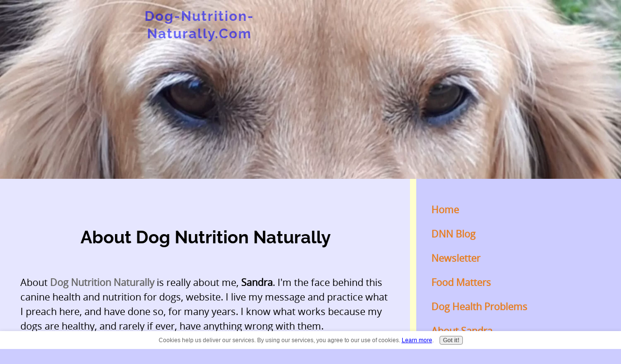

--- FILE ---
content_type: text/html; charset=UTF-8
request_url: https://www.dog-nutrition-naturally.com/about-dog-nutrition-naturally.html
body_size: 12818
content:
<!DOCTYPE HTML>
<html>
<head><meta http-equiv="content-type" content="text/html; charset=UTF-8"><title>About Dog Nutrition Naturally and Sandra's Journey</title><meta name="description" content="About Dog Nutrition Naturally is where I teach you about the benefits of raw feeding and natural health care for dogs. Get help for your dog right here."><meta id="viewport" name="viewport" content="width=device-width, initial-scale=1">
<link href="/A.sd,,_support-files,,_style.css+fonts,,_fira-sans-extra-condensed,,_400.css+fonts,,_raleway,,_400.css+fonts,,_fira-sans-extra-condensed,,_400-italic.css+fonts,,_fira-sans-extra-condensed,,_700-italic.css+fonts,,_fira-sans-extra-condensed,,_700.css+fonts,,_raleway,,_400-italic.css+fonts,,_raleway,,_700-italic.css+fonts,,_raleway,,_700.css,Mcc.4uB7PsFsWj.css.pagespeed.cf.Yg0X-NXmkj.css" rel="stylesheet" type="text/css"/>
<!-- start: tool_blocks.sbi_html_head -->
<link rel="apple-touch-icon" sizes="57x57" href="/xfavicon-57x57.png.pagespeed.ic.OQquOLLKmW.webp"> <link rel="apple-touch-icon" sizes="60x60" href="/xfavicon-60x60.png.pagespeed.ic.DQXNmzejoO.webp"> <link rel="apple-touch-icon" sizes="72x72" href="/xfavicon-72x72.png.pagespeed.ic.AvEmqMmm0q.webp"> <link rel="apple-touch-icon" sizes="76x76" href="/xfavicon-76x76.png.pagespeed.ic.X_EQPj2JTD.webp"> <link rel="apple-touch-icon" sizes="114x114" href="/xfavicon-114x114.png.pagespeed.ic.zbf7CKJVYk.webp"> <link rel="apple-touch-icon" sizes="120x120" href="/xfavicon-120x120.png.pagespeed.ic.VUnJAu5G-I.webp"> <link rel="apple-touch-icon" sizes="144x144" href="/xfavicon-144x144.png.pagespeed.ic.y5gc5HpUdn.webp"> <link rel="apple-touch-icon" sizes="152x152" href="/xfavicon-152x152.png.pagespeed.ic.PRQTW-o-N9.webp"> <link rel="apple-touch-icon" sizes="180x180" href="/xfavicon-180x180.png.pagespeed.ic.P-pbOjXkRn.webp"> <link rel="icon" type="image/png" href="/xfavicon-36x36.png.pagespeed.ic.n3lUrpltuj.webp" sizes="36x36"> <link rel="icon" type="image/png" href="/xfavicon-48x48.png.pagespeed.ic.4LMhEdkmUm.webp" sizes="48x48"> <link rel="icon" type="image/png" href="/xfavicon-72x72.png.pagespeed.ic.AvEmqMmm0q.webp" sizes="72x72"> <link rel="icon" type="image/png" href="/xfavicon-96x96.png.pagespeed.ic.bm5rvazb9M.webp" sizes="96x96"> <link rel="icon" type="image/png" href="/xfavicon-144x144.png.pagespeed.ic.y5gc5HpUdn.webp" sizes="144x144"> <link rel="icon" type="image/png" href="/xfavicon-192x192.png.pagespeed.ic.RsJChr9GaY.webp" sizes="192x192"> <link rel="icon" type="image/png" href="/xfavicon-16x16.png.pagespeed.ic.22dJ24wunE.webp" sizes="16x16"> <link rel="icon" type="image/png" href="/xfavicon-32x32.png.pagespeed.ic.VSTXpHLmWg.webp" sizes="32x32"> <link rel="icon" type="image/png" href="/xfavicon-48x48.png.pagespeed.ic.4LMhEdkmUm.webp" sizes="48x48"><link rel="canonical" href="https://www.dog-nutrition-naturally.com/about-dog-nutrition-naturally.html"/>
<link rel="alternate" type="application/rss+xml" title="RSS" href="https://www.dog-nutrition-naturally.com/dog-nutrition.xml">
<meta property="og:title" content="About Dog Nutrition Naturally and Sandra's Journey"/>
<meta property="og:description" content="About Dog Nutrition Naturally is where I teach you about the benefits of raw feeding and natural health care for dogs. Get help for your dog right here."/>
<meta property="og:type" content="article"/>
<meta property="og:url" content="https://www.dog-nutrition-naturally.com/about-dog-nutrition-naturally.html"/>
<meta property="og:image" content="https://www.dog-nutrition-naturally.com/images/Sandrapicquora_opt.jpg"/>
<meta property="og:image" content="https://www.dog-nutrition-naturally.com/images/myoldmaggie_opt.jpg"/>
<!-- SD -->
<script>var https_page=0</script>
<script src="https://www.dog-nutrition-naturally.com/sd/support-files/gdprcookie.js.pagespeed.jm.EZKJ2Ep0LN.js" async defer></script><!-- end: tool_blocks.sbi_html_head -->
<!-- start: shared_blocks.27982512#end-of-head -->
<!-- end: shared_blocks.27982512#end-of-head -->
<script>var FIX=FIX||{};</script>
</head>
<body class="responsive">
<div id="PageWrapper" class="modern">
<div id="HeaderWrapper">
<div id="Header">
<div class="Liner">
<div class="WebsiteName">
<a href="/"> Dog-Nutrition-Naturally.Com</a>
</div><div class="Tagline"> </div>
<!-- start: shared_blocks.27982410#top-of-header -->
<!-- end: shared_blocks.27982410#top-of-header -->
<!-- start: shared_blocks.27982214#bottom-of-header -->
<meta name="p:domain_verify" content="18b9323c9d686deaae958b2020533d53"/>
<!-- end: shared_blocks.27982214#bottom-of-header -->
</div><!-- end Liner -->
</div><!-- end Header -->
</div><!-- end HeaderWrapper -->
<div id="ColumnsWrapper">
<div id="ContentWrapper">
<div id="ContentColumn">
<div class="Liner">
<!-- start: shared_blocks.27982129#above-h1 -->
<script id="mcjs">!function(c,h,i,m,p){m=c.createElement(h),p=c.getElementsByTagName(h)[0],m.async=1,m.src=i,p.parentNode.insertBefore(m,p)}(document,"script","https://chimpstatic.com/mcjs-connected/js/users/cb3b2e2b5b7ffb3e68ceda700/9e536fd902d6a904667ac6d18.js");</script>
<div id="fb-root"></div>
<script>(function(d,s,id){var js,fjs=d.getElementsByTagName(s)[0];if(d.getElementById(id))return;js=d.createElement(s);js.id=id;js.src='https://connect.facebook.net/en_US/sdk.js#xfbml=1&version=v3.2&appId=369929873781869&autoLogAppEvents=1';fjs.parentNode.insertBefore(js,fjs);}(document,'script','facebook-jssdk'));</script>
<!-- end: shared_blocks.27982129#above-h1 -->
<h1 style="text-align: center"><br/>About Dog Nutrition Naturally <br/><br/></h1>
<!-- start: shared_blocks.27982584#below-h1 -->
<!-- end: shared_blocks.27982584#below-h1 -->
<p>About <span style="color: rgb(106, 106, 106);"><b>Dog Nutrition Naturally </b></span>is really about me, <span style="font-style: normal;"><b>Sandra</b></span>. I'm the face behind this canine health and nutrition for dogs, website. I live my message and practice what I preach here, and have done so, for many years. I know what works because my dogs are healthy, and rarely if ever, have anything wrong with them.<br/></p><p><br/></p>
<!-- start: shared_blocks.27982486#below-paragraph-1 -->
<!-- end: shared_blocks.27982486#below-paragraph-1 -->
<div class="ImageBlock ImageBlockLeft"><img src="https://www.dog-nutrition-naturally.com/images/Sandrapicquora_opt.jpg" width="250" height="334.834834834835" data-pin-media="https://www.dog-nutrition-naturally.com/images/Sandrapicquora_opt.jpg" style="width: 250px; height: auto"></div>
<p>Here's something you should know about me. I didn't go to ' dog health school ' and I didn't train to be a ' dog nutrition coach '. </p><p>I did however, graduate from the school of&#xa0; ' learn from experience and don't repeat mistakes '.</p><p>I've been where you are. I've made the mistakes as far as feeding my dogs is concerned. I've learned hard lessons at the expense of my dogs health. I don't ever want to make my dogs pay for my lack of knowledge, again. They don't deserve it.<br/></p><p><br/><br/><p>I love dogs! I love living with dogs. Dogs make me happy!&#xa0; I am an animal advocate and I support organizations that do exceptional and important work in animal welfare. </p><p>I am an <b>eternal optimist</b> when it comes to believing that you can help your dog <span style="color: rgb(255, 0, 0);"><span style="color: rgb(102, 102, 102);">be
healthier by feeding your dog better food. I promise that you will leave this website
armed with good information about dog nutrition naturally, and an action plan to help you take charge of your dog's health yourself. <br/></span></span></p><p><span style="color: rgb(255, 0, 0);"><span style="color: rgb(102, 102, 102);"><span style="font-weight: normal;color: rgb(102, 102, 102);">Helping you create </span><span style="color: rgb(255, 0, 0);"><b>naturally healthy dogs</b> </span><span style="color: rgb(106, 106, 106);font-weight: normal;">for life, without the use of </span><span style="font-weight: normal;">drugs</span><span style="color: rgb(106, 106, 106);font-weight: normal;"> and other toxic influences, is what I do. I will tell you the truth. I understand your challenges, your worry, your fears and your overwhelm and I understand that you really want to help your dog. <br/></span></span></span><br/></p></p>
<p style="text-align: center;"><span style="color: rgb(0, 0, 255);"><b>Ultimately, my role here is to be your confidant, while using my knowledge and experience to be your objective advisor.</b></span><span style="color: rgb(0, 0, 255);"><b> </b></span></p><p style="text-align: center;"><span style="color: rgb(0, 0, 255);"><b>There is no right or wrong. Each dog is a unique individual living within the special circumstances of your life.<br/></b></span></p>
<h2 style="text-align: center"><br/>My Dog Nutrition Naturally Story <br/><br/></h2>
<p>My <b>Dog Nutrition Naturally Story</b> is the story of my life growing up with dogs. My mother taught me much of what I know about feeding dogs a healthy natural diet. My mother was a <b>raw feeder</b> long before anyone even thought about calling it that. It was just how my mom fed our dogs at home, back then. </p><p>Looking back, I realize that the dogs and cats I grew up with all lived a
long time. Now, dogs are lucky if they live 9 to 12 years. They should live much longer AND be healthy for life.</p>
<div class="text_image_block text_image_left text_image_both_cleared text_image_floated">
<div class="ImageBlock ImageBlockCenter"><img src="https://www.dog-nutrition-naturally.com/images/myoldmaggie_opt.jpg" width="250" height="250" data-pin-media="https://www.dog-nutrition-naturally.com/images/myoldmaggie_opt.jpg" style="width: 250px; height: auto"><span class="Caption CaptionCenter" style="max-width:250px">Maggie</span></div>
<br/><br/><p>This is my old dog Maggie. She was 22 when she left me. Maggie lived a healthy active life with no health problems for all those years. It doesn't get any better than that, does it!<br/></p>
</div>
<h2 style="text-align: left"><br/>How I Returned To Dog Nutrition Naturally <br/><br/></h2>
<p>The turning point in my <span style="font-weight: normal;">story about </span><b>dog nutrition naturally,</b> starts many years ago with the tragic and unexplained death of my beautiful dog <b>Rosie</b>
( Jack's sister ). Rosie had many health problems as a puppy and throughout her short life. She passed away at only 5 years of age from unexplained <b>organ failure</b>. </p><p>I was
devastated by Rosie's death. At first, I couldn't understand how this horrible tragedy had happened, <span style="font-weight: normal;">but I soon realized I had veered far from </span><span style="font-weight: normal;">what my Mom had taught me about dog nutrition naturally and how to have healthy dogs for life. </span></p><p style="text-align: left;"><span style="font-weight: normal;">My heart was broken,</span><span style="font-weight: normal;"> but I still had three other dogs to care for. So, it was time to rethink how I had been feeding my dogs and looking after their health. I decided right then, to go back to using the knowledge I had learned from my mother, and start again, in hopes of sparing my other dogs the same tragic fate. </span></p><p style="text-align: left;"><span style="font-weight: normal;">Mum...you were so right! I my mind I can almost hear my mother say to me...<br/></span></p><p><br/></p>
<div class="CalloutBox" style="margin-left: auto; margin-right: auto; float: none; box-sizing: border-box"><p style="text-align: center;"><span style="font-weight: normal;"><em><span style="color: rgb(219, 84, 0);">"</span><span style="color: rgb(219, 84, 0);"> Just get </span></em></span><em><b>back to basics</b></em><span style="font-weight: normal;"><em><span style="color: rgb(219, 84, 0);">, Sandra! </span></em></span></p><p style="text-align: center;"><span style="font-weight: normal;"><em><span style="color: rgb(219, 84, 0);">Dogs are dogs. Dogs are NOT people. Dogs need meat
and bones to be healthy and happy."</span></em></span></p><p><br/></p>
</div>
<p>Along with my own mother,&#xa0; <span style="font-weight: normal;">Mother Nature has always been my
favorite teacher! Understanding how wild dogs live and feed themselves
to stay healthy, is fascinating to me!</span><b> </b>Nature provides us with many options to <b>help the body heal</b>
and strive for health on it's own. Since I'm not a vet, I can't give you
medical advice, but ...<span style="color: rgb(255, 0, 0);"><b> I CAN give you good advice</b></span><span style="color: rgb(255, 0, 0);">!</span></p><p>My dogs are <span style="font-weight: normal;">free of disease</span> and<span style="font-weight: normal;"> don't have </span><a href="https://www.dog-nutrition-naturally.com/dog-health-problems.html" target="_blank"><b>health problems</b></a><span style="font-weight: normal;">. My dogs rarely go to the vet. If they go at all, it's just for a check up. My dogs don't need drugs to
manage pain or other </span><b><a href="https://www.dog-nutrition-naturally.com/dog-health-problems-symptoms.html" target="_blank">health problems symptoms</a></b><span style="font-weight: normal;">. </span><span style="font-weight: normal;">My dogs die of old age, not cancer. That's the way it should be. The proof is in the results! </span></p><p><span style="color: rgb(102, 102, 102);font-weight: normal;">Time is all we have!</span> So I believe it's important to maximize the time you have with your
beloved dog by nurturing his <b><a href="https://www.dog-nutrition-naturally.com/healthy-dog.html" target="_blank">natural ability to stay healthy</a></b> so you can love him longer. That
makes sense doesn't it? </p>
<h2 style="text-align: center">So... That's a Little Bit About <br/>Dog Nutrition Naturally<br/><br/></h2>
<p>I hope you enjoy my site. I strive to give you the best of my knowledge and experience. I know you want to <b>make informed choices</b> by learning all you can
about dog nutrition naturally and feeding dogs for good health and a long life. I'm here to help you discover and learn. So let's get started. </p><p>If you have a question you can <b><a href="https://www.dog-nutrition-naturally.com/contact-dog-nutrition-naturally.html" target="_blank">contact me here</a></b><br/></p><p><br/></p>
<h2 style="text-align: center">&#xa0;My Three Amigos at <br/>Dog Nutrition Naturally...<br/>Lily, Teddy and Pax.<br/><br/></h2>
<p><br/><p>We are blessed to be living with... </p><ul><li><b>Teddy</b> our 12 year old <span style="font-weight: normal;">Chocolate Labradoodle</span>&#xa0; </li><li><b>Lily</b> our 7 year old <span style="font-weight: normal;">Golden Retriever</span> </li><li><b>Pax</b>, 3 year old English Springer Spaniel </li></ul><p>Their pictures are at the top of the page.<br/></p><p>My dogs are all healthy and enjoying life! <br/></p></p>
<p style="text-align: center;"><br/><a href="https://www.dog-nutrition-naturally.com/" target="_blank"><b>Go From About Dog Nutrition Naturally Back to Home Page</b></a></p><p><br/><span style="font-weight: normal;">While you're here please review our </span><b><a href="https://www.dog-nutrition-naturally.com/privacy-policy.html" target="_blank">updated privacy policy</a></b><span style="font-weight: normal;"> and find out how it affects your experience here at this website.</span><br/></p>
<!-- start: shared_blocks.27982485#above-socialize-it -->
<h3><span style="color: rgb(238, 0, 0);">New!</span> Comments<br/></h3>
<p>Have your say about what you've just read here. Use the comments box below.<br/></p>
<p style="text-align: center;"><span style="color: rgb(0, 0, 255);"><b>Sharing is appreciated!</b></span><br/></p>
<!-- end: shared_blocks.27982485#above-socialize-it -->
<!-- start: shared_blocks.27982213#socialize-it -->
<!-- start: tool_blocks.socializeit -->
<div id="socializeit_229086051" class="js-socializeit"></div>
<script>var https_page;var socializeit_options=socializeit_options||[];socializeit_options.push({el_id:"socializeit_229086051",pack:1,domain:"dog-nutrition-naturally.com",https_page:https_page,share_horizontal_label:"Share this page:",share_sticky_label:"Share",payItText:"Enjoy this page? Share it forward to help others. Here&apos;s how ...",payItExpanded:"<p>Would you prefer to share this page with others by linking to it?</p><ol><li>Click on the HTML link code below.</li><li>Copy and paste it, adding a note of your own, into your blog, a Web page, forums, a blog comment, your Facebook account, or anywhere that someone would find this page valuable.</li></ol>",szColor:"#FFFFFF",whatIsThisLabel:"What’s this?",whatIsThisUrl:"/help/whats-this.html",background_color:"",version:1,display_variant:""});</script><!-- end: tool_blocks.socializeit -->
<div class="fb-comments" data-href="https://www.dog-nutrition-naturally.com/" data-numposts="10"></div>
<!-- end: shared_blocks.27982213#socialize-it -->
<!-- start: shared_blocks.27982409#below-socialize-it -->
<br/><p style="text-align: center;"><a href="https://www.dog-nutrition-naturally.com/affiliate-disclosure.html" target="_blank"><b>Affiliate disclosure</b></a><br/></p>
<!-- end: shared_blocks.27982409#below-socialize-it -->
</div><!-- end Liner -->
</div><!-- end ContentColumn -->
</div><!-- end ContentWrapper -->
<div id="NavWrapper">
<div id="NavColumn">
<div class="Liner">
<!-- start: shared_blocks.27982612#top-of-nav-column -->
<!-- start: tool_blocks.navbar --><div class="Navigation"><ul><li class=""><a href="/">Home</a></li><li class=""><a href="/dog-nutrition-naturally-blog.html">DNN Blog</a></li><li class=""><a href="/dog-nutrition-naturally-newsletter.html">Newsletter</a></li><li class=""><a href="/feeding-dogs.html">Food Matters</a></li><li class=""><a href="/dog-health-problems.html">Dog Health Problems</a></li><li class=""><a href="/about-dog-nutrition-naturally.html">About Sandra</a></li><li class=""><a href="/contact-dog-nutrition-naturally.html">Contact</a></li><li class=""><a href="/raw-dog-food.html">Buy Raw Dog Food</a></li></ul></div>
<!-- end: tool_blocks.navbar -->
<!-- start: tool_blocks.whatsnew.[base64] -->
<div class="WhatsNew" style="width: 100%">
<h2><a href="https://www.dog-nutrition-naturally.com/dog-nutrition-blog.html">Recent Articles</a></h2><div class="WhatsNew-subscribe">
<img class="WhatsNew-icon" src="[data-uri]" alt="RSS"/>
<ul>
<li>
<a href="https://www.dog-nutrition-naturally.com/dog-nutrition.xml">
<img src="[data-uri]" alt="XML RSS"/>
</a>
</li> <li>
<a href="https://feedly.com/i/subscription/feed/https://www.dog-nutrition-naturally.com/dog-nutrition.xml" target="new" rel="nofollow">
<img src="[data-uri]" alt="follow us in feedly"/>
</a>
</li> <li>
<a href="https://add.my.yahoo.com/rss?url=https://www.dog-nutrition-naturally.com/dog-nutrition.xml" target="new" rel="nofollow">
<img src="[data-uri]" alt="Add to My Yahoo!"/>
</a>
</li> </ul>
</div><ol>
<li>
<h3><a href="https://www.dog-nutrition-naturally.com/kallie-the-cat-that-stole-my-heart.html">Kallie the Cat That Stole My Heart.</a></h3><p class="WhatsNew-time"><abbr title="2024-11-28T07:33:15-0500">Nov 28, 24 07:33 AM</abbr></p><div class="WhatsNew-content">I never was a cat person, I don't know why? One day my wife noticed a female cat hanging around the house. She said... that cat looks really hungry.</div><p class="WhatsNew-more"><a href="/kallie-the-cat-that-stole-my-heart.html">Read More</a></p></li>
<li>
<h3><a href="https://www.dog-nutrition-naturally.com/my-dog-is-losing-weight-on-a-yeast-free-diet.html">My Dog is Losing Weight On a Yeast Free Diet. </a></h3><p class="WhatsNew-time"><abbr title="2024-09-22T08:25:25-0400">Sep 22, 24 08:25 AM</abbr></p><div class="WhatsNew-content">My dog is three years old and has had several yeasty ear infections. I’m trying to treat them holistically, but she also has food allergies and cannot</div><p class="WhatsNew-more"><a href="/my-dog-is-losing-weight-on-a-yeast-free-diet.html">Read More</a></p></li>
<li>
<h3><a href="https://www.dog-nutrition-naturally.com/no-more-corn-chip-smell.html">No more corn chip smell</a></h3><p class="WhatsNew-time"><abbr title="2024-09-16T08:52:13-0400">Sep 16, 24 08:52 AM</abbr></p><div class="WhatsNew-content">Our dogs were smelling like corn chips and their nails were dark we started with baking soda and green tea to help clean them up and it's better but they</div><p class="WhatsNew-more"><a href="/no-more-corn-chip-smell.html">Read More</a></p></li></ol></div><!-- end: tool_blocks.whatsnew.[base64] -->
<!-- end: shared_blocks.27982612#top-of-nav-column -->
<h3 style="text-align: center">Good health is the greatest gift of all.<br/><br/></h3>
<h3 style="text-align: center">Some of the Wonderful Dogs I've Had the Privilege of Living With. <br/>&#xa0; <br/><br/></h3>
<!-- start: shared_blocks.27982513#navigation -->
<!-- end: shared_blocks.27982513#navigation -->
<div class="ImageBlock ImageBlockCenter"><img src="https://www.dog-nutrition-naturally.com/images/eBay_029_opt.jpg" width="275" height="182.821229050279" data-pin-media="https://www.dog-nutrition-naturally.com/images/eBay_029_opt.jpg" style="width: 275px; height: auto"></div>
<p style="text-align: center;"><span style="font-size: 20px;"><b>It All Started with Rosie.</b></span></p><p style="text-align: center;"><span style="font-size: 20px;"><span style="color: rgb(0, 0, 255);"><b>Rosie</b></span><span style="font-weight: normal;"> was only 5 when she left me so heartbroken. I still miss her every day, but I know she led me back to the path of natural healing. </span></span></p><p style="text-align: center;"><span style="font-size: 20px;"><span style="font-weight: normal;">This journey has allowed me to help many others do the same. Thank you Rosie!</span></span><br/></p>
<div class="ImageBlock ImageBlockCenter"><img src="https://www.dog-nutrition-naturally.com/images/Tuxrelaxing.jpg" width="275" height="186.3125" data-pin-media="https://www.dog-nutrition-naturally.com/images/Tuxrelaxing.jpg" style="width: 275px; height: auto"></div>
<br/><p style="text-align: center;"><span style="font-size: 20px;"><b><span style="color: rgb(0, 0, 255);">Tuxedo</span>,</b><span style="font-weight: normal;"> also known as ' Boss of the World ' was by my side for 17 years. No health problems for this little Pomeranian dog. </span></span></p><p style="text-align: center;"><span style="font-size: 20px;"><span style="font-weight: normal;">I miss you Tux! It's too quiet without you!</span></span><br/></p>
<div class="ImageBlock ImageBlockCenter"><img src="https://www.dog-nutrition-naturally.com/images/xJack2.jpg.pagespeed.ic.oi3o8Hy6d7.webp" width="200" height="266.438356164384" data-pin-media="https://www.dog-nutrition-naturally.com/images/Jack2.jpg" style="width: 200px; height: auto"></div>
<p style="text-align: center;"><span style="font-size: 20px;"><b><span style="color: rgb(0, 0, 255);">Jack </span></b><span style="font-weight: normal;">was Rosie's brother. Jack's early life was plagued by </span><a href="https://www.dog-nutrition-naturally.com/giardia-in-dogs.html" target="_blank"><b>giardia</b></a><b><span style="font-weight: normal;"> and </span></b><a href="https://www.dog-nutrition-naturally.com/inflammatory-bowel-disease.html" target="_blank"><b>diarrhea</b></a><b><span style="font-weight: normal;"> from </span></b><a href="https://www.dog-nutrition-naturally.com/inflammatory-bowel-disease.html" target="_blank"><b>inflammatory bowel disease</b></a><b><span style="font-weight: normal;">. He got over it all using the core fundamentals of natural healing, a fresh raw diet and a herbal program targeted to his </span></b><span style="font-weight: normal;">specific health concerns. </span></span></p><p style="text-align: center;"><span style="font-size: 20px;font-weight: normal;">Sweet, gentle Jack lived the rest of his long life, healthy and happy. He passed at almost 20 years.</span></p>
<div class="ImageBlock ImageBlockCenter"><img src="https://www.dog-nutrition-naturally.com/images/SandraPager.jpg" width="250" height="375.454545454545" data-pin-media="https://www.dog-nutrition-naturally.com/images/SandraPager.jpg" style="width: 250px; height: auto"></div>
<p style="text-align: center;"><span style="font-size: 20px;"><b><span style="color: rgb(0, 0, 255);">Pager</span></b><span style="font-weight: normal;"> came to me at 4 years old with many dog health problems including a </span><a href="https://www.dog-nutrition-naturally.com/candida-albicans.html" target="_blank"><b>yeast infection</b></a><b><span style="font-weight: normal;"> and resulting </span></b><a href="https://www.dog-nutrition-naturally.com/dog-allergies.html" target="_blank"><b>allergies</b></a><b><span style="font-weight: normal;">. </span></b></span></p><p style="text-align: center;"><span style="font-size: 20px;"><b><span style="font-weight: normal;">We spent 12 wonderful years together, but there is never enough time, is there? </span></b></span></p><p style="text-align: center;"><span style="font-size: 20px;"><b><span style="font-weight: normal;">Pager passed at</span></b><span style="font-weight: normal;"> 16 years. He was my right hand dog, truly the best dog in the world! </span></span></p><p style="text-align: center;"><span style="font-size: 20px;"><span style="font-weight: normal;">I will miss my gorgeous English Springer Spaniel forever!</span></span><br/></p>
<div class="ImageBlock ImageBlockCenter"><img src="https://www.dog-nutrition-naturally.com/images/Gracielovelygirl.jpg" width="250" height="333.333333333333" data-pin-media="https://www.dog-nutrition-naturally.com/images/Gracielovelygirl.jpg" style="width: 250px; height: auto"></div>
<p style="text-align: center;"><span style="font-size: 20px;"><b><span style="color: rgb(0, 0, 255);">Gracie</span></b><span style="font-weight: normal;"> our 13 year old Great Dane left us way too soon. Gracie was only with us for one year, but she was so easy to love. </span></span></p><p style="text-align: center;"><span style="font-size: 20px;"><span style="font-weight: normal;">Gracie I miss your lovely, quiet, funny, self. I'll always remember how you would cover your eyes with those great big paws every morning when I turned the light on. </span></span></p><p style="text-align: center;"><span style="font-size: 20px;"><span style="font-weight: normal;">Love you forever my darling, Gracie!</span></span><br/></p>
<!-- start: shared_blocks.27982613#bottom-of-nav-column -->
<!-- end: shared_blocks.27982613#bottom-of-nav-column -->
</div><!-- end Liner -->
</div><!-- end NavColumn -->
</div><!-- end NavWrapper -->
</div><!-- end ColumnsWrapper -->
<div id="FooterWrapper">
<div id="Footer">
<div class="Liner">
<!-- start: shared_blocks.27982240#above-bottom-nav -->
<!-- end: shared_blocks.27982240#above-bottom-nav -->
<!-- start: shared_blocks.27982344#bottom-navigation -->
<!-- end: shared_blocks.27982344#bottom-navigation -->
<!-- start: shared_blocks.27982130#below-bottom-nav -->
<!-- end: shared_blocks.27982130#below-bottom-nav -->
<!-- start: shared_blocks.27982343#footer -->
<!-- start: tool_blocks.footer -->
<div class="page_footer_container">
<div class="page_footer_content">
<div class="page_footer_liner" style="white-space:pre-line"><div class="page_footer_text">This website is offered for your interest and education only. I write dog health information based on my own personal knowledge and experience. I am not a veterinarian.
© Copyright 2020 all rights reserved</div><hr class="page_footer_divider_below"></div>
</div><div class="powered_by_sbi_banner">
<p><a href="http://www.sitesell.com/Sandra85.html" rel="noopener nofollow" target="_blank"><img src="[data-uri]" border="0" alt="SBI"></a><br><a href="http://www.sitesell.com/Sandra85.html" rel="noopener nofollow" target="_blank"><strong>SBI!</strong></a></p>
</div></div>
<!-- end: tool_blocks.footer -->
<!-- end: shared_blocks.27982343#footer -->
</div><!-- end Liner -->
</div><!-- end Footer -->
</div><!-- end FooterWrapper -->
</div><!-- end PageWrapper -->
<script src="/sd/support-files/fix.js.pagespeed.jm.3phKUrh9Pj.js"></script>
<script>FIX.doEndOfBody();</script>
<script src="/sd/support-files/design.js.pagespeed.jm.uHGT603eP3.js"></script>
<!-- start: tool_blocks.sbi_html_body_end -->
<script>var SS_PARAMS={pinterest_enabled:false,googleplus1_on_page:false,socializeit_onpage:true};</script><style>.g-recaptcha{display:inline-block}.recaptcha_wrapper{text-align:center}</style>
<script>if(typeof recaptcha_callbackings!=="undefined"){SS_PARAMS.recaptcha_callbackings=recaptcha_callbackings||[]};</script><script>(function(d,id){if(d.getElementById(id)){return;}var s=d.createElement('script');s.async=true;s.defer=true;s.src="/ssjs/ldr.js";s.id=id;d.getElementsByTagName('head')[0].appendChild(s);})(document,'_ss_ldr_script');</script><!-- end: tool_blocks.sbi_html_body_end -->
<!-- Generated at 14:11:55 13-Jan-2024 with dogdays v158 -->
</body>
</html>


--- FILE ---
content_type: text/css
request_url: https://www.dog-nutrition-naturally.com/A.sd,,_support-files,,_style.css+fonts,,_fira-sans-extra-condensed,,_400.css+fonts,,_raleway,,_400.css+fonts,,_fira-sans-extra-condensed,,_400-italic.css+fonts,,_fira-sans-extra-condensed,,_700-italic.css+fonts,,_fira-sans-extra-condensed,,_700.css+fonts,,_raleway,,_400-italic.css+fonts,,_raleway,,_700-italic.css+fonts,,_raleway,,_700.css,Mcc.4uB7PsFsWj.css.pagespeed.cf.Yg0X-NXmkj.css
body_size: 10560
content:
@charset "utf-8";@font-face{font-family:OpenSans;font-display:fallback;src:url(css_webfonts/opensans-webfont.eot);src:url(css_webfonts/opensans-webfont.eot?iefix) format('eot') , url(css_webfonts/opensans-webfont.woff) format('woff') , url(css_webfonts/opensans-webfont.ttf) format('truetype') , url(css_webfonts/opensans-webfont.svg#OpenSansRegular) format('svg');font-weight:normal;font-style:normal}@font-face{font-family:AvantGardeRegular;font-display:fallback;src:url(css_webfonts/avantgarde-webfont.eot);src:url(css_webfonts/avantgarde-webfont.eot?iefix) format('eot') , url(css_webfonts/avantgarde-webfont.woff) format('woff') , url(css_webfonts/avantgarde-webfont.ttf) format('truetype') , url(css_webfonts/avantgarde-webfont.svg#webfontILwWK1qr) format('svg');font-weight:normal;font-style:normal}@font-face{font-family:'Fira Sans Extra Condensed';font-style:normal;font-display:swap;font-weight:400;src:url(fonts/fira-sans-extra-condensed/files/fira-sans-extra-condensed-cyrillic-ext-400-normal.woff2) format('woff2') , url(fonts/fira-sans-extra-condensed/files/fira-sans-extra-condensed-all-400-normal.woff) format('woff');unicode-range: U+0460-052F,U+1C80-1C88,U+20B4,U+2DE0-2DFF,U+A640-A69F,U+FE2E-FE2F}@font-face{font-family:'Fira Sans Extra Condensed';font-style:normal;font-display:swap;font-weight:400;src:url(fonts/fira-sans-extra-condensed/files/fira-sans-extra-condensed-cyrillic-400-normal.woff2) format('woff2') , url(fonts/fira-sans-extra-condensed/files/fira-sans-extra-condensed-all-400-normal.woff) format('woff');unicode-range:U +0301 , U +0400-045F , U +0490-0491 , U +04B0-04B1 , U +2116}@font-face{font-family:'Fira Sans Extra Condensed';font-style:normal;font-display:swap;font-weight:400;src:url(fonts/fira-sans-extra-condensed/files/fira-sans-extra-condensed-greek-ext-400-normal.woff2) format('woff2') , url(fonts/fira-sans-extra-condensed/files/fira-sans-extra-condensed-all-400-normal.woff) format('woff');unicode-range:U +1F00-1FFF}@font-face{font-family:'Fira Sans Extra Condensed';font-style:normal;font-display:swap;font-weight:400;src:url(fonts/fira-sans-extra-condensed/files/fira-sans-extra-condensed-greek-400-normal.woff2) format('woff2') , url(fonts/fira-sans-extra-condensed/files/fira-sans-extra-condensed-all-400-normal.woff) format('woff');unicode-range:U +0370-03FF}@font-face{font-family:'Fira Sans Extra Condensed';font-style:normal;font-display:swap;font-weight:400;src:url(fonts/fira-sans-extra-condensed/files/fira-sans-extra-condensed-vietnamese-400-normal.woff2) format('woff2') , url(fonts/fira-sans-extra-condensed/files/fira-sans-extra-condensed-all-400-normal.woff) format('woff');unicode-range:U +0102-0103 , U +0110-0111 , U +0128-0129 , U +0168-0169 , U +01A0-01A1 , U +01AF-01B0 , U +1EA0-1EF9 , U +20AB}@font-face{font-family:'Fira Sans Extra Condensed';font-style:normal;font-display:swap;font-weight:400;src:url(fonts/fira-sans-extra-condensed/files/fira-sans-extra-condensed-latin-ext-400-normal.woff2) format('woff2') , url(fonts/fira-sans-extra-condensed/files/fira-sans-extra-condensed-all-400-normal.woff) format('woff');unicode-range: U+0100-024F,U+0259,U+1E00-1EFF,U+2020,U+20A0-20AB,U+20AD-20CF,U+2113,U+2C60-2C7F,U+A720-A7FF}@font-face{font-family:'Fira Sans Extra Condensed';font-style:normal;font-display:swap;font-weight:400;src:url(fonts/fira-sans-extra-condensed/files/fira-sans-extra-condensed-latin-400-normal.woff2) format('woff2') , url(fonts/fira-sans-extra-condensed/files/fira-sans-extra-condensed-all-400-normal.woff) format('woff');unicode-range: U+0000-00FF,U+0131,U+0152-0153,U+02BB-02BC,U+02C6,U+02DA,U+02DC,U+2000-206F,U+2074,U+20AC,U+2122,U+2191,U+2193,U+2212,U+2215,U+FEFF,U+FFFD}@font-face{font-family:'Raleway';font-style:normal;font-display:swap;font-weight:400;src:url(fonts/raleway/files/raleway-cyrillic-ext-400-normal.woff2) format('woff2') , url(fonts/raleway/files/raleway-all-400-normal.woff) format('woff');unicode-range: U+0460-052F,U+1C80-1C88,U+20B4,U+2DE0-2DFF,U+A640-A69F,U+FE2E-FE2F}@font-face{font-family:'Raleway';font-style:normal;font-display:swap;font-weight:400;src:url(fonts/raleway/files/raleway-cyrillic-400-normal.woff2) format('woff2') , url(fonts/raleway/files/raleway-all-400-normal.woff) format('woff');unicode-range:U +0301 , U +0400-045F , U +0490-0491 , U +04B0-04B1 , U +2116}@font-face{font-family:'Raleway';font-style:normal;font-display:swap;font-weight:400;src:url(fonts/raleway/files/raleway-vietnamese-400-normal.woff2) format('woff2') , url(fonts/raleway/files/raleway-all-400-normal.woff) format('woff');unicode-range:U +0102-0103 , U +0110-0111 , U +0128-0129 , U +0168-0169 , U +01A0-01A1 , U +01AF-01B0 , U +1EA0-1EF9 , U +20AB}@font-face{font-family:'Raleway';font-style:normal;font-display:swap;font-weight:400;src:url(fonts/raleway/files/raleway-latin-ext-400-normal.woff2) format('woff2') , url(fonts/raleway/files/raleway-all-400-normal.woff) format('woff');unicode-range: U+0100-024F,U+0259,U+1E00-1EFF,U+2020,U+20A0-20AB,U+20AD-20CF,U+2113,U+2C60-2C7F,U+A720-A7FF}@font-face{font-family:'Raleway';font-style:normal;font-display:swap;font-weight:400;src:url(fonts/raleway/files/raleway-latin-400-normal.woff2) format('woff2') , url(fonts/raleway/files/raleway-all-400-normal.woff) format('woff');unicode-range: U+0000-00FF,U+0131,U+0152-0153,U+02BB-02BC,U+02C6,U+02DA,U+02DC,U+2000-206F,U+2074,U+20AC,U+2122,U+2191,U+2193,U+2212,U+2215,U+FEFF,U+FFFD}@font-face{font-family:'Fira Sans Extra Condensed';font-style:italic;font-display:swap;font-weight:400;src:url(fonts/fira-sans-extra-condensed/files/fira-sans-extra-condensed-cyrillic-ext-400-italic.woff2) format('woff2') , url(fonts/fira-sans-extra-condensed/files/fira-sans-extra-condensed-all-400-italic.woff) format('woff');unicode-range: U+0460-052F,U+1C80-1C88,U+20B4,U+2DE0-2DFF,U+A640-A69F,U+FE2E-FE2F}@font-face{font-family:'Fira Sans Extra Condensed';font-style:italic;font-display:swap;font-weight:400;src:url(fonts/fira-sans-extra-condensed/files/fira-sans-extra-condensed-cyrillic-400-italic.woff2) format('woff2') , url(fonts/fira-sans-extra-condensed/files/fira-sans-extra-condensed-all-400-italic.woff) format('woff');unicode-range:U +0301 , U +0400-045F , U +0490-0491 , U +04B0-04B1 , U +2116}@font-face{font-family:'Fira Sans Extra Condensed';font-style:italic;font-display:swap;font-weight:400;src:url(fonts/fira-sans-extra-condensed/files/fira-sans-extra-condensed-greek-ext-400-italic.woff2) format('woff2') , url(fonts/fira-sans-extra-condensed/files/fira-sans-extra-condensed-all-400-italic.woff) format('woff');unicode-range:U +1F00-1FFF}@font-face{font-family:'Fira Sans Extra Condensed';font-style:italic;font-display:swap;font-weight:400;src:url(fonts/fira-sans-extra-condensed/files/fira-sans-extra-condensed-greek-400-italic.woff2) format('woff2') , url(fonts/fira-sans-extra-condensed/files/fira-sans-extra-condensed-all-400-italic.woff) format('woff');unicode-range:U +0370-03FF}@font-face{font-family:'Fira Sans Extra Condensed';font-style:italic;font-display:swap;font-weight:400;src:url(fonts/fira-sans-extra-condensed/files/fira-sans-extra-condensed-vietnamese-400-italic.woff2) format('woff2') , url(fonts/fira-sans-extra-condensed/files/fira-sans-extra-condensed-all-400-italic.woff) format('woff');unicode-range:U +0102-0103 , U +0110-0111 , U +0128-0129 , U +0168-0169 , U +01A0-01A1 , U +01AF-01B0 , U +1EA0-1EF9 , U +20AB}@font-face{font-family:'Fira Sans Extra Condensed';font-style:italic;font-display:swap;font-weight:400;src:url(fonts/fira-sans-extra-condensed/files/fira-sans-extra-condensed-latin-ext-400-italic.woff2) format('woff2') , url(fonts/fira-sans-extra-condensed/files/fira-sans-extra-condensed-all-400-italic.woff) format('woff');unicode-range: U+0100-024F,U+0259,U+1E00-1EFF,U+2020,U+20A0-20AB,U+20AD-20CF,U+2113,U+2C60-2C7F,U+A720-A7FF}@font-face{font-family:'Fira Sans Extra Condensed';font-style:italic;font-display:swap;font-weight:400;src:url(fonts/fira-sans-extra-condensed/files/fira-sans-extra-condensed-latin-400-italic.woff2) format('woff2') , url(fonts/fira-sans-extra-condensed/files/fira-sans-extra-condensed-all-400-italic.woff) format('woff');unicode-range: U+0000-00FF,U+0131,U+0152-0153,U+02BB-02BC,U+02C6,U+02DA,U+02DC,U+2000-206F,U+2074,U+20AC,U+2122,U+2191,U+2193,U+2212,U+2215,U+FEFF,U+FFFD}@font-face{font-family:'Fira Sans Extra Condensed';font-style:italic;font-display:swap;font-weight:700;src:url(fonts/fira-sans-extra-condensed/files/fira-sans-extra-condensed-cyrillic-ext-700-italic.woff2) format('woff2') , url(fonts/fira-sans-extra-condensed/files/fira-sans-extra-condensed-all-700-italic.woff) format('woff');unicode-range: U+0460-052F,U+1C80-1C88,U+20B4,U+2DE0-2DFF,U+A640-A69F,U+FE2E-FE2F}@font-face{font-family:'Fira Sans Extra Condensed';font-style:italic;font-display:swap;font-weight:700;src:url(fonts/fira-sans-extra-condensed/files/fira-sans-extra-condensed-cyrillic-700-italic.woff2) format('woff2') , url(fonts/fira-sans-extra-condensed/files/fira-sans-extra-condensed-all-700-italic.woff) format('woff');unicode-range:U +0301 , U +0400-045F , U +0490-0491 , U +04B0-04B1 , U +2116}@font-face{font-family:'Fira Sans Extra Condensed';font-style:italic;font-display:swap;font-weight:700;src:url(fonts/fira-sans-extra-condensed/files/fira-sans-extra-condensed-greek-ext-700-italic.woff2) format('woff2') , url(fonts/fira-sans-extra-condensed/files/fira-sans-extra-condensed-all-700-italic.woff) format('woff');unicode-range:U +1F00-1FFF}@font-face{font-family:'Fira Sans Extra Condensed';font-style:italic;font-display:swap;font-weight:700;src:url(fonts/fira-sans-extra-condensed/files/fira-sans-extra-condensed-greek-700-italic.woff2) format('woff2') , url(fonts/fira-sans-extra-condensed/files/fira-sans-extra-condensed-all-700-italic.woff) format('woff');unicode-range:U +0370-03FF}@font-face{font-family:'Fira Sans Extra Condensed';font-style:italic;font-display:swap;font-weight:700;src:url(fonts/fira-sans-extra-condensed/files/fira-sans-extra-condensed-vietnamese-700-italic.woff2) format('woff2') , url(fonts/fira-sans-extra-condensed/files/fira-sans-extra-condensed-all-700-italic.woff) format('woff');unicode-range:U +0102-0103 , U +0110-0111 , U +0128-0129 , U +0168-0169 , U +01A0-01A1 , U +01AF-01B0 , U +1EA0-1EF9 , U +20AB}@font-face{font-family:'Fira Sans Extra Condensed';font-style:italic;font-display:swap;font-weight:700;src:url(fonts/fira-sans-extra-condensed/files/fira-sans-extra-condensed-latin-ext-700-italic.woff2) format('woff2') , url(fonts/fira-sans-extra-condensed/files/fira-sans-extra-condensed-all-700-italic.woff) format('woff');unicode-range: U+0100-024F,U+0259,U+1E00-1EFF,U+2020,U+20A0-20AB,U+20AD-20CF,U+2113,U+2C60-2C7F,U+A720-A7FF}@font-face{font-family:'Fira Sans Extra Condensed';font-style:italic;font-display:swap;font-weight:700;src:url(fonts/fira-sans-extra-condensed/files/fira-sans-extra-condensed-latin-700-italic.woff2) format('woff2') , url(fonts/fira-sans-extra-condensed/files/fira-sans-extra-condensed-all-700-italic.woff) format('woff');unicode-range: U+0000-00FF,U+0131,U+0152-0153,U+02BB-02BC,U+02C6,U+02DA,U+02DC,U+2000-206F,U+2074,U+20AC,U+2122,U+2191,U+2193,U+2212,U+2215,U+FEFF,U+FFFD}@font-face{font-family:'Fira Sans Extra Condensed';font-style:normal;font-display:swap;font-weight:700;src:url(fonts/fira-sans-extra-condensed/files/fira-sans-extra-condensed-cyrillic-ext-700-normal.woff2) format('woff2') , url(fonts/fira-sans-extra-condensed/files/fira-sans-extra-condensed-all-700-normal.woff) format('woff');unicode-range: U+0460-052F,U+1C80-1C88,U+20B4,U+2DE0-2DFF,U+A640-A69F,U+FE2E-FE2F}@font-face{font-family:'Fira Sans Extra Condensed';font-style:normal;font-display:swap;font-weight:700;src:url(fonts/fira-sans-extra-condensed/files/fira-sans-extra-condensed-cyrillic-700-normal.woff2) format('woff2') , url(fonts/fira-sans-extra-condensed/files/fira-sans-extra-condensed-all-700-normal.woff) format('woff');unicode-range:U +0301 , U +0400-045F , U +0490-0491 , U +04B0-04B1 , U +2116}@font-face{font-family:'Fira Sans Extra Condensed';font-style:normal;font-display:swap;font-weight:700;src:url(fonts/fira-sans-extra-condensed/files/fira-sans-extra-condensed-greek-ext-700-normal.woff2) format('woff2') , url(fonts/fira-sans-extra-condensed/files/fira-sans-extra-condensed-all-700-normal.woff) format('woff');unicode-range:U +1F00-1FFF}@font-face{font-family:'Fira Sans Extra Condensed';font-style:normal;font-display:swap;font-weight:700;src:url(fonts/fira-sans-extra-condensed/files/fira-sans-extra-condensed-greek-700-normal.woff2) format('woff2') , url(fonts/fira-sans-extra-condensed/files/fira-sans-extra-condensed-all-700-normal.woff) format('woff');unicode-range:U +0370-03FF}@font-face{font-family:'Fira Sans Extra Condensed';font-style:normal;font-display:swap;font-weight:700;src:url(fonts/fira-sans-extra-condensed/files/fira-sans-extra-condensed-vietnamese-700-normal.woff2) format('woff2') , url(fonts/fira-sans-extra-condensed/files/fira-sans-extra-condensed-all-700-normal.woff) format('woff');unicode-range:U +0102-0103 , U +0110-0111 , U +0128-0129 , U +0168-0169 , U +01A0-01A1 , U +01AF-01B0 , U +1EA0-1EF9 , U +20AB}@font-face{font-family:'Fira Sans Extra Condensed';font-style:normal;font-display:swap;font-weight:700;src:url(fonts/fira-sans-extra-condensed/files/fira-sans-extra-condensed-latin-ext-700-normal.woff2) format('woff2') , url(fonts/fira-sans-extra-condensed/files/fira-sans-extra-condensed-all-700-normal.woff) format('woff');unicode-range: U+0100-024F,U+0259,U+1E00-1EFF,U+2020,U+20A0-20AB,U+20AD-20CF,U+2113,U+2C60-2C7F,U+A720-A7FF}@font-face{font-family:'Fira Sans Extra Condensed';font-style:normal;font-display:swap;font-weight:700;src:url(fonts/fira-sans-extra-condensed/files/fira-sans-extra-condensed-latin-700-normal.woff2) format('woff2') , url(fonts/fira-sans-extra-condensed/files/fira-sans-extra-condensed-all-700-normal.woff) format('woff');unicode-range: U+0000-00FF,U+0131,U+0152-0153,U+02BB-02BC,U+02C6,U+02DA,U+02DC,U+2000-206F,U+2074,U+20AC,U+2122,U+2191,U+2193,U+2212,U+2215,U+FEFF,U+FFFD}@font-face{font-family:'Raleway';font-style:italic;font-display:swap;font-weight:400;src:url(fonts/raleway/files/raleway-cyrillic-ext-400-italic.woff2) format('woff2') , url(fonts/raleway/files/raleway-all-400-italic.woff) format('woff');unicode-range: U+0460-052F,U+1C80-1C88,U+20B4,U+2DE0-2DFF,U+A640-A69F,U+FE2E-FE2F}@font-face{font-family:'Raleway';font-style:italic;font-display:swap;font-weight:400;src:url(fonts/raleway/files/raleway-cyrillic-400-italic.woff2) format('woff2') , url(fonts/raleway/files/raleway-all-400-italic.woff) format('woff');unicode-range:U +0301 , U +0400-045F , U +0490-0491 , U +04B0-04B1 , U +2116}@font-face{font-family:'Raleway';font-style:italic;font-display:swap;font-weight:400;src:url(fonts/raleway/files/raleway-vietnamese-400-italic.woff2) format('woff2') , url(fonts/raleway/files/raleway-all-400-italic.woff) format('woff');unicode-range:U +0102-0103 , U +0110-0111 , U +0128-0129 , U +0168-0169 , U +01A0-01A1 , U +01AF-01B0 , U +1EA0-1EF9 , U +20AB}@font-face{font-family:'Raleway';font-style:italic;font-display:swap;font-weight:400;src:url(fonts/raleway/files/raleway-latin-ext-400-italic.woff2) format('woff2') , url(fonts/raleway/files/raleway-all-400-italic.woff) format('woff');unicode-range: U+0100-024F,U+0259,U+1E00-1EFF,U+2020,U+20A0-20AB,U+20AD-20CF,U+2113,U+2C60-2C7F,U+A720-A7FF}@font-face{font-family:'Raleway';font-style:italic;font-display:swap;font-weight:400;src:url(fonts/raleway/files/raleway-latin-400-italic.woff2) format('woff2') , url(fonts/raleway/files/raleway-all-400-italic.woff) format('woff');unicode-range: U+0000-00FF,U+0131,U+0152-0153,U+02BB-02BC,U+02C6,U+02DA,U+02DC,U+2000-206F,U+2074,U+20AC,U+2122,U+2191,U+2193,U+2212,U+2215,U+FEFF,U+FFFD}@font-face{font-family:'Raleway';font-style:italic;font-display:swap;font-weight:700;src:url(fonts/raleway/files/raleway-cyrillic-ext-700-italic.woff2) format('woff2') , url(fonts/raleway/files/raleway-all-700-italic.woff) format('woff');unicode-range: U+0460-052F,U+1C80-1C88,U+20B4,U+2DE0-2DFF,U+A640-A69F,U+FE2E-FE2F}@font-face{font-family:'Raleway';font-style:italic;font-display:swap;font-weight:700;src:url(fonts/raleway/files/raleway-cyrillic-700-italic.woff2) format('woff2') , url(fonts/raleway/files/raleway-all-700-italic.woff) format('woff');unicode-range:U +0301 , U +0400-045F , U +0490-0491 , U +04B0-04B1 , U +2116}@font-face{font-family:'Raleway';font-style:italic;font-display:swap;font-weight:700;src:url(fonts/raleway/files/raleway-vietnamese-700-italic.woff2) format('woff2') , url(fonts/raleway/files/raleway-all-700-italic.woff) format('woff');unicode-range:U +0102-0103 , U +0110-0111 , U +0128-0129 , U +0168-0169 , U +01A0-01A1 , U +01AF-01B0 , U +1EA0-1EF9 , U +20AB}@font-face{font-family:'Raleway';font-style:italic;font-display:swap;font-weight:700;src:url(fonts/raleway/files/raleway-latin-ext-700-italic.woff2) format('woff2') , url(fonts/raleway/files/raleway-all-700-italic.woff) format('woff');unicode-range: U+0100-024F,U+0259,U+1E00-1EFF,U+2020,U+20A0-20AB,U+20AD-20CF,U+2113,U+2C60-2C7F,U+A720-A7FF}@font-face{font-family:'Raleway';font-style:italic;font-display:swap;font-weight:700;src:url(fonts/raleway/files/raleway-latin-700-italic.woff2) format('woff2') , url(fonts/raleway/files/raleway-all-700-italic.woff) format('woff');unicode-range: U+0000-00FF,U+0131,U+0152-0153,U+02BB-02BC,U+02C6,U+02DA,U+02DC,U+2000-206F,U+2074,U+20AC,U+2122,U+2191,U+2193,U+2212,U+2215,U+FEFF,U+FFFD}@font-face{font-family:'Raleway';font-style:normal;font-display:swap;font-weight:700;src:url(fonts/raleway/files/raleway-cyrillic-ext-700-normal.woff2) format('woff2') , url(fonts/raleway/files/raleway-all-700-normal.woff) format('woff');unicode-range: U+0460-052F,U+1C80-1C88,U+20B4,U+2DE0-2DFF,U+A640-A69F,U+FE2E-FE2F}@font-face{font-family:'Raleway';font-style:normal;font-display:swap;font-weight:700;src:url(fonts/raleway/files/raleway-cyrillic-700-normal.woff2) format('woff2') , url(fonts/raleway/files/raleway-all-700-normal.woff) format('woff');unicode-range:U +0301 , U +0400-045F , U +0490-0491 , U +04B0-04B1 , U +2116}@font-face{font-family:'Raleway';font-style:normal;font-display:swap;font-weight:700;src:url(fonts/raleway/files/raleway-vietnamese-700-normal.woff2) format('woff2') , url(fonts/raleway/files/raleway-all-700-normal.woff) format('woff');unicode-range:U +0102-0103 , U +0110-0111 , U +0128-0129 , U +0168-0169 , U +01A0-01A1 , U +01AF-01B0 , U +1EA0-1EF9 , U +20AB}@font-face{font-family:'Raleway';font-style:normal;font-display:swap;font-weight:700;src:url(fonts/raleway/files/raleway-latin-ext-700-normal.woff2) format('woff2') , url(fonts/raleway/files/raleway-all-700-normal.woff) format('woff');unicode-range: U+0100-024F,U+0259,U+1E00-1EFF,U+2020,U+20A0-20AB,U+20AD-20CF,U+2113,U+2C60-2C7F,U+A720-A7FF}@font-face{font-family:'Raleway';font-style:normal;font-display:swap;font-weight:700;src:url(fonts/raleway/files/raleway-latin-700-normal.woff2) format('woff2') , url(fonts/raleway/files/raleway-all-700-normal.woff) format('woff');unicode-range: U+0000-00FF,U+0131,U+0152-0153,U+02BB-02BC,U+02C6,U+02DA,U+02DC,U+2000-206F,U+2074,U+20AC,U+2122,U+2191,U+2193,U+2212,U+2215,U+FEFF,U+FFFD}.CalloutBox{color:#fff;background-color:#888;margin:2em auto;padding:1px 4%}.CalloutBox p{margin:1em 0}.ReminderBox{color:#fff;background-color:#888;width:50%;float:right;padding:1px 4%;margin:1em 0 1em 2em}.ReminderBox h4{margin-top:.5em}.ReminderBox p{margin:1em 0}.AdSenseBoxLeft,.AdSenseBoxRight,.AdSenseBoxCenter468,.AdSenseBoxExtraColumn{padding:1%}.AdSenseBoxLeft{float:left;margin-right:2%;margin-bottom:2%}.AdSenseBoxRight{float:right;margin-left:2%;margin-bottom:2%}.AdSenseResponsiveBox{width:50%}@media only screen and (max-width:447px){.AdSenseResponsiveBox{margin:0;float:none;width:100%}}.AdSenseBoxCenter{text-align:center;clear:both}.AdSenseBoxCenter468{width:468px;margin:2% auto;clear:both}.AdSenseBoxExtraColumn{padding:0;margin:2% auto;clear:both}.formBarGraphBar{border:0;background-color:#eee}#PageWrapper .formwrapper .formBuilderForm-Throbber{border:0}#PageWrapper .FormBlockLeft .formwrapper{float:left;margin-right:5px}#PageWrapper .FormBlockRight .formwrapper{float:right;margin-left:5px}#PageWrapper .FormBlockCenter .formwrapper{margin-left:auto;margin-right:auto}.WhatsNew{border:1px solid #eee;margin:1em 0;position:relative;box-sizing:border-box}.WhatsNewLeft{float:left;margin-right:.5em}.WhatsNewRight{float:right;margin-left:.5em}.WhatsNewCenter{margin-left:auto;margin-right:auto}#PageWrapper .WhatsNew img{border:0}#PageWrapper .WhatsNew h2{margin:0;padding:.3em 24px .3em 4px;background:#eee;line-height:1.2;font-size:125%;text-align:center;color:#888}#PageWrapper .WhatsNew ol,#PageWrapper .WhatsNew ul,#PageWrapper .WhatsNew li{margin:0;padding:0;list-style:none;background:transparent}#PageWrapper .WhatsNew ol{margin:0 4%;overflow:hidden}#PageWrapper .WhatsNew ol li{display:block;padding-bottom:1px;border-top:1px solid #ecf0f1;margin-top:-1px}#PageWrapper .WhatsNew h3{font-size:125%;line-height:1.2;margin-top:1em;margin-bottom:0}.WhatsNew-time{font-size:75%;color:#888;margin-top:.5em}.WhatsNew-more{text-align:right;margin:1em 0}.WhatsNew-subscribe{position:absolute;z-index:2;top:0;right:0;text-align:right}.WhatsNew-icon{padding:4px 4px 2px;width:24px;height:22px}#PageWrapper .WhatsNew-subscribe ul{display:none;padding:2px 4px;background:#eee}#PageWrapper .WhatsNew-subscribe ul li{display:block;background-image:none}#PageWrapper .WhatsNew-subscribe:hover ul{display:block}#PageWrapper .WhatsNew-subscribe ul img{display:block;padding:2px 0;width:91px;height:21px}@media only screen and (max-width:768px){#PageWrapper .WhatsNew h2{padding-right:4px}.WhatsNew-subscribe{position:static}.WhatsNew-icon{display:none}#PageWrapper .WhatsNew-subscribe ul{display:block;text-align:center}#PageWrapper .WhatsNew-subscribe ul img{display:inline-block}}.RSSbox{margin:1em 0 2em;text-align:center}.RSSbox ul{margin:0;padding:0;list-style:none}.RSSbox li{background-image:none;padding:0;margin:0 0 5px 0}.text_image_block{margin:.5em 0 0 0}.text_image_not_floated.text_image_left .ImageBlock img{float:left}.text_image_not_floated.text_image_right .ImageBlock img{float:right}.text_image_not_floated.text_image_center .ImageBlock{text-align:center}#PageWrapper .text_image_floated .ImageBlock{margin:.3em 0 0 0}#PageWrapper .text_image_floated.text_image_left .ImageBlock{float:left;margin-right:10px}#PageWrapper .text_image_floated.text_image_right .ImageBlock{float:right;margin-left:10px}.text_image_top_cleared,.text_image_both_cleared{clear:both}.text_image_bottom_cleared p:last-of-type:after,.text_image_both_cleared p:last-of-type:after{content:"";clear:both;display:block;width:100%}@media (max-width:768px){#PageWrapper .text_image_floated.text_image_left .ImageBlock,#PageWrapper .text_image_floated.text_image_right .ImageBlock{float:none;margin:0 0 15px 0}div#PageWrapper .text_image_floated .ImageBlock{max-width:100%}}.Ezine{padding:4%;margin-bottom:2em;background:#eee}.Ezine table{width:100%}.Ezine td{width:50%;text-align:center;vertical-align:top}.Ezine .EzineInputAbove{width:100%}.EzineInput input{width:85%;max-width:350px;padding:5px}.Ezine input:focus[type="text"]{background-color:#ffc}td.EzineLabel{text-align:right;vertical-align:middle}td.EzineLabelAbove{text-align:center}.EzineDescription{text-align:center}.Ezine2{margin:1em 0;padding:.5em;border:1px solid #eee}.EzineRow{padding:.5em 0;max-width:100%;box-sizing:border-box}.EzineVertical label{display:block}.EzineHorizontal .EzineRow,.EzineHorizontal label{display:inline-block}.Ezine2 label,.Ezine2 input[type="text"],.Ezine2 input[type="email"],.EzineButton{vertical-align:middle;max-width:100%;box-sizing:border-box}.Ezine2 input:focus[type="text"],.Ezine2 input:focus[type="email"]{background-color:#ffc}.EzineLeft,body #PageWrapper .Ezine2.EzineLeft,html.mobile body #PageWrapper .Ezine2.EzineLeft{text-align:left}.EzineCenter,body #PageWrapper .Ezine2.EzineCenter,html.mobile body #PageWrapper .Ezine2.EzineCenter{text-align:center}.EzineRight,body #PageWrapper .Ezine2.EzineRight,html.mobile body #PageWrapper .Ezine2.EzineRight{text-align:right}a .Caption{color:inherit}.CaptionLeft{text-align:left!important}.CaptionCenter{margin-left:auto;margin-right:auto;text-align:center!important}.CaptionRight{text-align:right!important}.Caption{font-size:85%;display:block}img{max-width:100%;box-sizing:border-box}#PageWrapper .ImageBlock img{max-width:100%}.ImageBlock img{margin:0}#PageWrapper .ImageBlock{overflow:hidden;max-width:100%}#PageWrapper .ImageBlockLeft{float:left;text-align:center;margin-bottom:10px}#PageWrapper .ImageBlockLeft img{margin-right:15px}#PageWrapper .ImageBlockRight{float:right;text-align:center;margin-bottom:10px}#PageWrapper .ImageBlockRight img{margin-left:15px}#PageWrapper .ImageBlockRight .Caption{margin-left:15px}#PageWrapper .ImageBlockCenter{margin:15px 0;text-align:center}#PageWrapper .MediaBlock{margin-top:15px;margin-bottom:15px}#PageWrapper .MediaBlockLeft{float:left;margin-right:15px}#PageWrapper .MediaBlockRight{float:right;margin-left:15px}#PageWrapper .MediaBlockCenter{display:block;margin-left:auto;margin-right:auto;margin-top:15px;margin-bottom:15px}.eucookiebar button,.eucookiebar p{display:inline-block;margin:.25em .5em;font-family:"Lucida Grande",Geneva,Arial,Verdana,sans-serif}.eucookiebar{text-align:center;position:absolute;top:-250px;left:0;right:0;background:#fff;padding:.5% 2%;box-shadow:0 4px 10px 1px rgba(0,0,0,.2);z-index:9999;font-size:12px;font-family:"Lucida Grande",Geneva,Arial,Verdana,sans-serif;color:#666;transition:top .5s ease , bottom .5s ease , opacity .5s ease}.eucookiebar a{color:#00f;font-weight:400;text-decoration:underline}.eucookiebar a:visited{color:#551a8b}.eucookiebar a:active{color:red}.eucookiebar button{background:#eee;border:1px solid #888;border-radius:4px;font-size:100%;font-weight:700;color:#666}.eucookiebar button:hover{background:#666;color:#fff}.eucookiebar.show{top:0;opacity:1}.eucookiebar.hide{top:-250px;opacity:0;pointer-events:none}.eucookiebar.bottom{top:auto;bottom:-250px;position:fixed}.eucookiebar.bottom.show{bottom:0}.eucookiebar.bottom.hide{bottom:-250px}#PageWrapper .noalignment{float:left}#PageWrapper .pinit{text-align:center}#PageWrapper .RelatedPagesBlock ul{padding:0;margin:0;list-style:none}#PageWrapper .RelatedPagesBlock ul.down .relatedPagesThumbnail{float:left;margin-right:10px}#PageWrapper .RelatedPagesBlock ul.down .relatedPagesThumbnail a{display:block;width:50px;height:50px;background-size:cover;background-repeat:no-repeat;background-position:center}#PageWrapper .RelatedPagesBlock ul.down h3{margin-top:0;margin-bottom:0}#PageWrapper .RelatedPagesBlock ul.down p{margin:0}#PageWrapper .RelatedPagesBlock ul li{border:none!important;list-style-type:none!important}#PageWrapper .RelatedPagesBlock ul.down li{clear:both;overflow:hidden;padding-top:10px;padding-bottom:10px}#PageWrapper .RelatedPagesBlock ul.across{display:-webkit-box;display:-moz-box;display:-ms-flexbox;display:-webkit-flex;display:flex;-webkit-flex-flow:row wrap;justify-content:space-between}#PageWrapper .RelatedPagesBlock ul.across .relatedPagesThumbnail a{display:block;width:100%;height:200px;background-size:cover;background-repeat:no-repeat;background-position:center}#PageWrapper .RelatedPagesBlock ul.across li{box-sizing:border-box;padding:10px 0;width:200px}#PageWrapper .RelatedPagesBlock ul.text li{padding-top:10px;padding-bottom:10px}#PageWrapper .RelatedPagesBlock ul.text li .relatedPagesThumbnail{display:none}#PageWrapper .RelatedPagesBlock ul.text li p{margin:0}#PageWrapper .RelatedPagesBlock .text h3{margin-top:0}.TOC dt{font-weight:bold}.TOC dd{margin-bottom:20px}table#comments{table-layout:fixed;max-width:100%}#PageWrapper .formbody td{padding:2px}#NavColumn .formbody input[type="text"],#NavColumn .formbody textarea,#NavColumn .formbody img{box-sizing:border-box}#NavColumn .formbody img.captcha_img{margin-bottom:10px}#notificationOptions,#notificationOptions li{list-style-type:none}.socializeIt,.formbody,.c2_invitation{margin-top:12px;margin-bottom:12px}.googlePlusOne{margin-top:8px;margin-bottom:8px}.with_images .othervisitors p{margin-left:56px}.thumb_container{float:left;width:50px;height:50px;overflow:hidden;margin-top:3px}.with_images .othervisitors .submission_thumbnail{width:100%}.othervisitors{clear:both}.othervisitors img{border:0}.grid_block{table-layout:fixed;border-collapse:collapse}.grid_block td{padding:0}.mobile .responsive-row img,.bb1mobile .responsive-row img{max-width:100%!important;box-sizing:border-box}@media only screen and (max-width:768px){.responsive-row img{max-width:100%!important;box-sizing:border-box}}.responsive-row,div[class*="responsive_grid_block-"]{overflow:hidden}div[class*="responsive_col-"]{float:left;min-height:1px;box-sizing:border-box}.responsive_grid_block-12 div[class*="responsive_col-"]{width:8.333%}.responsive_grid_block-11 div[class*="responsive_col-"]{width:9.0909%}.responsive_grid_block-10 div[class*="responsive_col-"]{width:10%}.responsive_grid_block-9 div[class*="responsive_col-"]{width:11.111%}.responsive_grid_block-8 div[class*="responsive_col-"]{width:12.5%}.responsive_grid_block-7 div[class*="responsive_col-"]{width:14.285%}.responsive_grid_block-6 div[class*="responsive_col-"]{width:16.666%}.responsive_grid_block-5 div[class*="responsive_col-"]{width:20%}.responsive_grid_block-4 div[class*="responsive_col-"]{width:25%}.responsive_grid_block-3 div[class*="responsive_col-"]{width:33.333%}.responsive_grid_block-2 div[class*="responsive_col-"]{width:50%}@media only screen and (max-width:768px){.responsive_grid_block-12 div[class*="responsive_col-"]{width:16.666%}.responsive_grid_block-12>.responsive-row>.responsive_col-7{clear:left}.responsive_grid_block-10 div[class*="responsive_col-"]{width:20%}.responsive_grid_block-10>.responsive-row>.responsive_col-6{clear:left}.responsive_grid_block-9 div[class*="responsive_col-"]{width:33.333%}.responsive_grid_block-9>.responsive-row>.responsive_col-4,.responsive_grid_block-9>.responsive-row>.responsive_col-7{clear:left}.responsive_grid_block-8 div[class*="responsive_col-"]{width:25%}.responsive_grid_block-8>.responsive-row>.responsive_col-5{clear:left}.responsive_grid_block-6 div[class*="responsive_col-"]{width:33.333%}.responsive_grid_block-6>.responsive-row>.responsive_col-4{clear:left}.responsive_grid_block-4 div[class*="responsive_col-"]{width:50%}.responsive_grid_block-4>.responsive-row>.responsive_col-3{clear:left}}@media only screen and (max-width:447px){.responsive_grid_block-12 div[class*="responsive_col-"]{width:25%}.responsive_grid_block-12>.responsive-row>.responsive_col-5,.responsive_grid_block-12>.responsive-row>.responsive_col-9{clear:left}.responsive_grid_block-12>.responsive-row>.responsive_col-7{clear:none}.responsive_grid_block-8 div[class*="responsive_col-"],.responsive_grid_block-6 div[class*="responsive_col-"]{width:50%}.responsive_grid_block-8>.responsive-row .responsive_col-3,.responsive_grid_block-8>.responsive-row .responsive_col-5,.responsive_grid_block-8>.responsive-row .responsive_col-7{clear:left}.responsive_grid_block-6>.responsive-row>.responsive_col-3,.responsive_grid_block-6>.responsive-row>.responsive_col-5{clear:left}.responsive_grid_block-6>.responsive-row>.responsive_col-4{clear:none}.responsive_grid_block-11 div[class*="responsive_col-"],.responsive_grid_block-10 div[class*="responsive_col-"],.responsive_grid_block-7 div[class*="responsive_col-"],.responsive_grid_block-5 div[class*="responsive_col-"],.responsive_grid_block-4 div[class*="responsive_col-"],.responsive_grid_block-3 div[class*="responsive_col-"],.responsive_grid_block-2 div[class*="responsive_col-"]{width:100%}}.video-container{position:relative;padding-bottom:56.25%;height:0;overflow:hidden}.video-container iframe,.video-container object,.video-container embed,.video-container video{position:absolute;top:0;left:0;width:100%;height:100%}#PageWrapper .fb-like,#PageWrapper .fb-comments{display:block;text-align:center;margin-top:10px;margin-bottom:10px}.Navigation ul{margin:1em 0 2em;padding:0;list-style:none}.Navigation li{padding:0;margin:0}#PageWrapper div.Navigation a,.Navigation a,#PageWrapper div.Navigation a:visited,.Navigation a:visited{font-size:20px;background:#eee;color:#888;padding:5px 10px;text-decoration:none;display:block}#PageWrapper div.Navigation a:hover,.Navigation a:hover{background:#888;color:#fff}#PageWrapper div.HorizontalNavBar ul.root{display:inline-block;vertical-align:top;*display: inline;*zoom: 1;margin:0 auto;padding:0;line-height:18px;font-size:16px}#PageWrapper div.HorizontalNavBar ul ul{display:none;position:absolute;top:27px;left:1px;z-index:2;margin:0 0 0 -1px;padding:0;*zoom: 1;background:#fff;width:200px}#PageWrapper div.HorizontalNavBar ul ul ul{top:0;left:200px;margin:0 0 0 -2px;_top:1px}#PageWrapper div.HorizontalNavBar li{display:block;margin:0;padding:0;list-style:none;position:relative;float:left;white-space:nowrap;border:0}#PageWrapper div.HorizontalNavBar li.li1{z-index:1}#PageWrapper div.HorizontalNavBar li.hover{z-index:2}#PageWrapper div.HorizontalNavBar li li{float:none;white-space:normal;border:1px solid #fff;background:#fff;margin-top:-1px}#PageWrapper div.HorizontalNavBar span.navheader,#PageWrapper div.HorizontalNavBar a{display:block;padding:4px 8px;text-decoration:none;_float:left}#PageWrapper div.HorizontalNavBar ul ul span.navheader,#PageWrapper div.HorizontalNavBar ul ul a{_float:none}#PageWrapper div.HorizontalNavBar span.navheader{cursor:default;*zoom: 1;position:relative;padding-left:18px}#PageWrapper div.HorizontalNavBar ul ul span.navheader{padding-left:8px;padding-right:18px}#PageWrapper div.HorizontalNavBar span.navheader ins{display:block;width:0;height:0;line-height:0;position:absolute;top:50%;margin-top:-2px;left:2px;border:6px solid transparent;border-top-color:#000}#PageWrapper div.HorizontalNavBar ul ul span.navheader ins{left:auto;top:50%;right:2px;margin-top:-6px;border:6px solid transparent;border-left-color:#000}#PageWrapper div.HorizontalNavBar li.hover ul,#PageWrapper div.HorizontalNavBarCSS li:hover ul{display:block}#PageWrapper div.HorizontalNavBar li.hover li ul,#PageWrapper div.HorizontalNavBarCSS li:hover li ul{display:none}#PageWrapper div.HorizontalNavBar li li.hover ul,#PageWrapper div.HorizontalNavBarCSS li li:hover ul{display:block}#PageWrapper div.HorizontalNavBar li li.hover li ul,#PageWrapper div.HorizontalNavBarCSS li li:hover li ul{display:none}#PageWrapper div.HorizontalNavBar li li li.hover ul,#PageWrapper div.HorizontalNavBarCSS li li li:hover ul{display:block}#PageWrapper div.HorizontalNavBar li li li.hover li ul,#PageWrapper div.HorizontalNavBarCSS li li li:hover li ul{display:none}#PageWrapper div.HorizontalNavBar li li li li.hover ul,#PageWrapper div.HorizontalNavBarCSS li li li li:hover ul{display:block}#PageWrapper div.HorizontalNavBarWide ul.root{width:100%;display:table}#PageWrapper div.HorizontalNavBarWide li{display:table-cell;float:none;text-align:center}#PageWrapper div.HorizontalNavBarWide li li{text-align:left;display:block}#PageWrapper div.HorizontalNavBarLeft,#PageWrapper div.HorizontalNavBarLeft li{text-align:left}#PageWrapper div.HorizontalNavBarCenter,#PageWrapper div.HorizontalNavBarCenter li{text-align:center}#PageWrapper div.HorizontalNavBarRight,#PageWrapper div.HorizontalNavBarRight li{text-align:right}#PageWrapper div.HorizontalNavBarCenter li li,#PageWrapper div.HorizontalNavBarRight li li{text-align:left}html.touch #PageWrapper div.HorizontalNavBar ul.root>li{z-index:2}html.touch #PageWrapper div.HorizontalNavBar ul.root>li.hover{z-index:3}.ResponsiveNavButton{display:none}table#ColumnsWrapper,table#ContentWrapper{border-collapse:collapse;width:100%}@media only screen and (max-width:550px){.socializeIt,.socializeIt img,.socializeIt textarea{width:100%!important}.socializeIt td[rowspan="2"],.socializeIt td[rowspan="1"]{white-space:normal!important}}iframe{max-width:100%}.fb-like iframe{max-width:none!important}hr{clear:both}html{-webkit-text-size-adjust:100%}body{margin:0;color:#666;background:#fff;font-size:18px;line-height:1.5;font-family:OpenSans,Arial,Helvetica,sans-serif;text-rendering:optimizeLegibility}a{color:#e67e22;text-decoration:none}a:visited{color:#e67e22}a:focus{outline:1px dotted}a:active,a:hover{color:#d35400;outline:0}a:hover{text-decoration:underline}a img{border:0}hr{border-style:solid;width:75%}h1,h2,h3,h4,h5,h6{font-family:Raleway,Arial,Helvetica,sans-serif;line-height:1.3;margin:1em 0 .25em;padding-left:3px}h1{font-size:36px;margin-top:9px;color:#333}h2{font-size:166%;color:#888}h3{font-size:133%}h4{font-size:111%;color:#444}h5{font-size:100%}h6{font-size:100%}p{margin:.5em 0 1em}#PageWrapper{overflow:hidden}#PageWrapper{max-width:1600px;margin:0 auto;background:#fff}#PageWrapper.legacy{min-width:980px}#Header .Liner,#Footer .Liner{padding:1px 0}#ExtraWrapper{display:none}#Header{max-width:1600px;margin:0 auto}#Header .Liner{position:relative;z-index:2;min-height:125px;padding-bottom:19%;background:#fff url(sd/image-files/xheader.jpg.pagespeed.ic.0y6ZK0C0zU.webp) no-repeat center top;background-size:cover}#Header .WebsiteName{font-size:36px;width:33%;zoom:1;line-height:1.3;font-variant:small-caps;margin:35px 750px 0 1px;opacity:.56;padding:20px 3px 7px 2%;text-transform:uppercase}#Header .WebsiteName{font-family:Raleway,Arial,Helvetica,sans-serif;font-weight:normal;font-style:normal;font-variant:normal;color:#fff;text-align:left;border:0;background:#e8dbb5 50% 0%}#Header .WebsiteName a{color:#0f0e0c;font-weight:bold}#Header .Tagline{width:33%;background-color:#e8dbb5;font-family:OpenSans,Arial,Helvetica,sans-serif;text-align:left;font-size:21px;color:#32373c;word-spacing:0;letter-spacing:0;font-variant:small-caps;font-weight:bold;margin:0 750px 0 0;opacity:.56;padding:5px 3px 15px 2%;text-transform:uppercase}#ContentColumn{width:66%;float:left}#ContentColumn .Liner{padding:5%}#ContentColumn a:hover{background-color:#fff5cc}#NavColumn{width:33%;float:right}#NavColumn .Liner{padding:5%;background:#ffe}#NavColumn h4{color:#444}#NavColumn p{font-size:75%;padding-bottom:20px}#FooterWrapper{clear:both}#Footer{text-align:center}#Footer .Liner{padding:1.5em 5%;background-color:#32373c}#Footer p{font-size:16px;color:#ababab}#Footer a:hover{color:#fff5cc}.CalloutBox{color:#444;background-color:#fff5cc;font-size:18px;font-style:italic}.CalloutBox a:hover{color:#e67e22}#PageWrapper .CalloutBox p{font-family:OpenSans,Arial,Helvetica,sans-serif;font-size:18px;font-variant:normal;color:#444}.ReminderBox{background-color:#fff5cc;color:#6a6a6a}.RemindeBox p{color:#6a6a6a}.ReminderBox h4{margin-top:1.5em}#PageWrapper .ReminderBox h4{font-family:Raleway,Arial,Helvetica,sans-serif;font-size:20px;font-weight:bold;font-style:normal;font-variant:normal;color:#444;text-align:left;border:0;margin:29px 0 5px 0;background:none}#PageWrapper .ReminderBox p{font-family:OpenSans,Arial,Helvetica,sans-serif;font-size:18px;font-variant:normal;color:#6a6a6a}#PageWrapper div.Navigation a,.Navigation a,#PageWrapper div.Navigation a:visited,.Navigation a:visited{font-size:14px;background:none;color:#e67e22;padding:10px;text-decoration:none;display:block}#PageWrapper div.Navigation a:hover,.Navigation a:hover{background:#fff5cc;color:#d35400;text-decoration:underline}.Navigation h3{color:#444;font-size:111%}#Header .HorizontalNavBar{width:100%;position:absolute;bottom:0;background:#000;zoom:1;filter: alpha(opacity=66);opacity:.66}#PageWrapper div.HorizontalNavBar ul.root{font-size:16px;padding:4px 0 6px 0}#PageWrapper div.HorizontalNavBar ul ul{top:48px;left:-1px;background-color:transparent}#PageWrapper div.HorizontalNavBar li li{border:2px solid transparent;background:transparent;margin-top:-2px}#PageWrapper div.HorizontalNavBar span.navheader,#PageWrapper div.HorizontalNavBar a{margin:2px 0 0 0;color:#fff;line-height:30px;text-transform:uppercase;font-family:Raleway,Arial,Helvetica,sans-serif}#PageWrapper div.HorizontalNavBar span.navheader{padding-left:25px}#PageWrapper div.HorizontalNavBar .hover>span.navheader,#PageWrapper div.HorizontalNavBar span.navheader:hover,#PageWrapper div.HorizontalNavBar a:hover{color:#000;background:#fff5cc}#PageWrapper div.HorizontalNavBar span.navheader ins{left:9px;border-top-color:#fff5cc;border-width:4px}#PageWrapper div.HorizontalNavBar .hover>span.navheader ins,#PageWrapper div.HorizontalNavBar span.navheader:hover ins{border-top-color:#000}#PageWrapper div.HorizontalNavBar ul ul span.navheader,#PageWrapper div.HorizontalNavBar ul ul a{background:#e67e22}#PageWrapper div.HorizontalNavBar ul ul .hover>span.navheader,#PageWrapper div.HorizontalNavBar ul ul span.navheader:hover,#PageWrapper div.HorizontalNavBar ul ul a:hover{color:#fff5cc;background:#d35400}#PageWrapper div.HorizontalNavBar ul ul span.navheader ins{border-color:transparent;border-left-color:#fff5cc;border-width:4px}#PageWrapper div.HorizontalNavBar ul ul .hover>span.navheader ins,#PageWrapper div.HorizontalNavBar ul ul span.navheader:hover ins{border-color:transparent;border-left-color:#fff5cc}@media only screen and (max-width:768px){.ResponsiveNavWrapper .HorizontalNavBar{display:none!important}.ResponsiveNavReady .ResponsiveNavWrapper{text-align:right}.ResponsiveNavReady .ResponsiveNavWrapper:after{content:'';display:block;clear:both}.ResponsiveNavReady .ResponsiveNav{text-align:left;padding-top:40px;padding-bottom:40px;background:#fff;width:100%;position:absolute;left:-100%;top:0;z-index:2;min-height:100%;box-sizing:border-box}.ResponsiveNavReady .ResponsiveNav{transition:left .5s ease}.ResponsiveNavActive .ResponsiveNav{left:0}.ResponsiveNavActivated #PageWrapper{overflow:hidden}.ResponsiveNavReady .ResponsiveNav ul{border-left:1px solid #ccc;margin-bottom:10px;padding-left:30px;list-style:none}.ResponsiveNavReady .ResponsiveNav .navheader{font-family:Raleway,Arial,Helvetica,sans-serif;font-size:22px;font-weight:bold;font-style:normal;text-align:left;text-transform:uppercase;background:transparent;margin:10px 0}.ResponsiveNavReady .ResponsiveNav a{display:block}.ResponsiveNavReady .ResponsiveNavButton{display:table;height:45px;padding:0 .5em;color:#fff;text-transform:uppercase;text-align:center;cursor:pointer;position:relative;z-index:1;font-size:18px;line-height:1.4;font-weight:normal;background:#e67e22;border:none;margin:5% auto}.ResponsiveNavReady .ResponsiveNavButton:hover{color:#fff;background-color:#d35400}.ResponsiveNavActive .ResponsiveNavButton{color:#fff;background-color:#e67e22;margin:5% 0}.ResponsiveNavReady .ResponsiveNavButton span{display:table-cell;vertical-align:middle;text-align:center}.ResponsiveNavReady .ResponsiveNavButton:hover{background:#d35400}.ResponsiveNavActive .ResponsiveNavButton{font-size:18px;width:45px;padding:0;position:fixed!important;top:10px;right:10px;z-index:3}}#NavColumn .formbody input[type="text"],#NavColumn .formbody textarea,#NavColumn .formbody img{max-width:155px}input[type="text"]{border:1px solid gray}#PageWrapper .WhatsNew h2{font-family:Raleway,Arial,Helvetica,sans-serif;font-weight:bold;font-style:normal;font-variant:normal;color:#9f9f9f;border-top:0;border-right:0;border-bottom:1px solid #eee;border-left:0;background:none}#PageWrapper .WhatsNew h3{font-family:Raleway,Arial,Helvetica,sans-serif;font-size:23px;font-weight:bold;font-style:normal;font-variant:normal;text-align:left;border:0;margin:22px 0 0 0;padding:0;background:none}.WhatsNew,#PageWrapper .WhatsNew ol li{border-color:#ddd}#PageWrapper .WhatsNew h2{color:#9f9f9f;background:transparent;text-align:left;padding:1em;border-bottom:1px solid #eee}.WhatsNew-time{color:#9f9f9f}#PageWrapper .WhatsNew-subscribe ul{background:#fff}.questionMark{font-size:111%;color:#444;font-weight:bold}.Ezine{padding:6%;border:none;background:#32373c}.EzineInput input{width:67%;padding:10px;color:#fff}.Ezine input[type="text"]{background-color:#32373c}.Ezine input:focus[type="text"]{background-color:#3c4146}td.EzineLabel{font-size:18px;color:#a8a8a8;text-transform:uppercase}td.EzineLabelAbove{text-align:center}.EzineDescription{text-align:center}.TOC dt{font-size:18px}.Ezine2{padding:4%;background:#32373c;border:0}.Ezine2 label{font-size:18px;color:#a8a8a8;text-transform:uppercase;margin:5px}.Ezine2 input[type="text"],.Ezine2 input[type="email"]{padding:10px;color:#fff;background-color:#32373c;border:1px solid gray;margin:5px}.Ezine2 input:focus[type="text"],.Ezine2 input:focus[type="email"]{background-color:#3c4146}.EzineButton{border:0;margin:5px;padding:.5em;color:#fff;text-transform:uppercase;font-size:18px;line-height:1.4;font-weight:normal;background:#e67e22}.EzineButton:hover{background-color:#d35400}.mobileOnly{display:none!important}@media only screen and (max-width:447px){.desktopOnly{display:none!important}.mobileOnly{display:block!important}}@media only screen and (max-width:1200px){.modern #Header .WebsiteName{font-size:32px}.modern #Header .Tagline{font-size:16px}}@media only screen and (max-width:980px){#PageWrapper.modern{margin-top:0;margin-bottom:0}.modern #Header .WebsiteName{width:50%}.modern #Header .Tagline{width:50%}}@media only screen and (max-width:768px){.modern #NavColumn,.modern #ContentColumn{float:none;width:100%}.modern #Header .Liner{text-align:center;padding-bottom:1px}}#PageWrapper .BreadcrumbBlock .BreadcrumbTiers{list-style:none;margin:30px 0 0;padding:0}#PageWrapper .BreadcrumbBlock .BreadcrumbTiers .BreadcrumbItem{display:inline-block}#PageWrapper .BreadcrumbBlock .BreadcrumbTiers .BreadcrumbItem+.BreadcrumbItem::before{color:#000;content:">"}#PageWrapper .BreadcrumbBlock.BreadcrumbBlockRight .BreadcrumbTiers{text-align:right}#PageWrapper .BreadcrumbBlock.BreadcrumbBlockLeft .BreadcrumbTiers{text-align:left}#PageWrapper .BreadcrumbBlock.BreadcrumbBlockCenter .BreadcrumbTiers{text-align:center}.SocialDestinations span{display:none}.SocialShare .socialIcon:hover{text-decoration:none}.SocialShare .socialIcon{line-height:2em;white-space:nowrap;display:inline-block}#PageWrapper .SocialShare .socialIcon.twitter{color:#000}#PageWrapper .SocialShare .socialIcon.facebook{color:#3b579d}#PageWrapper .SocialShare .socialIcon.pinterest{color:#cd1d1f}#PageWrapper .SocialShare .socialIcon.tumblr{color:#35465c}#PageWrapper .SocialShare .socialIcon.reddit{color:#ff4500}#PageWrapper .SocialShare .socialIcon.whatsapp{color:#25d366}#PageWrapper .SocialShare .socialIcon.messenger{color:#0078ff}#PageWrapper .SocialShare .socialIcon.google-plus{color:#df4a32}.SocialShare.SocialShareSticky.SocialShareStickyRightNoTranslation a,.SocialShare.SocialShareSticky.SocialShareStickyRight a,.SocialShare.SocialShareSticky.SocialShareStickyLeft a,.SocialShare.SocialShareSticky label{display:block}.SocialShare.SocialShareSticky.SocialShareStickyTop a,.SocialShare.SocialShareSticky.SocialShareStickyBottom a,.SocialShare.SocialShareSticky label{display:inline-block;vertical-align:middle}.SocialShare.SocialShareSticky.SocialShareStickyRight.hidden,.SocialShare.SocialShareSticky.SocialShareStickyRightNoTranslation.hidden{transform:translateY(-50%) translateX(100%)}.SocialShare.SocialShareSticky.SocialShareStickyLeft.hidden{transform:translateY(-50%) translateX(-100%)}.SocialShare.SocialShareSticky.SocialShareStickyTop.hidden{transform:translateY(-100%) translateX(-50%)}.SocialShare.SocialShareSticky.SocialShareStickyBottom.hidden{transform:translateY(100%) translateX(-50%)}.SocialShareSticky.SocialShareStickyRight.hidden .hideButton,.SocialShareSticky.SocialShareStickyRightNoTranslation.hidden .hideButton{left:-35px;-ms-transform:rotate(.75turn);transform:rotate(.75turn)}.SocialShareSticky.SocialShareStickyLeft.hidden .hideButton{right:-35px;-ms-transform:rotate(-.75turn);transform:rotate(-.75turn)}.SocialShareSticky.SocialShareStickyTop.hidden .hideButton{top:30px;-ms-transform:rotate(.5turn);transform:rotate(.5turn)}.SocialShareSticky.SocialShareStickyBottom.hidden .hideButton{bottom:30px;-ms-transform:rotate(1turn);transform:rotate(1turn)}.SocialShareSticky .hideButton{cursor:pointer;border:0;position:absolute;right:0;width:51px;height:51px;padding:20px}.SocialShareStickyRight .hideButton,.SocialShareStickyRightNoTranslation .hideButton{-ms-transform:rotate(.25turn);transform:rotate(.25turn)}.SocialShareStickyLeft .hideButton{-ms-transform:rotate(-.25turn);transform:rotate(-.25turn)}.SocialShareSticky.SocialShareStickyTop .hideButton{right:-47px;top:0}.SocialShareSticky.SocialShareStickyBottom .hideButton{right:-47px;bottom:0;-ms-transform:rotate(.50turn);transform:rotate(.50turn)}.SocialShareSticky{position:fixed;right:0;top:50%;padding:5px;z-index:9999;background:#fff;text-align:center}.SocialShare.SocialShareMini span,.SocialShare.SocialShareSticky span{display:none}.SocialShareSticky.SocialShareStickyRightNoTranslation{right:0;left:auto;top:25%;border-radius:5px 0 0 5px;border-right:none!important}.SocialShareSticky.SocialShareStickyRight{right:0;left:auto;border-radius:5px 0 0 5px;transform:translateY(-50%);border-right:none!important}.SocialShareSticky.SocialShareStickyTop{right:auto;left:50%;top:0;border-radius:0 0 5px 5px;transform:translateX(-50%);border-top:none!important}.SocialShareSticky.SocialShareStickyBottom{right:auto;left:50%;bottom:0;top:auto;border-radius:5px 5px 0 0;transform:translateX(-50%);border-bottom:none!important}.SocialShareSticky.SocialShareStickyLeft{left:0;right:auto;border-radius:0 5px 5px 0;transform:translateY(-50%);border-left:none!important}.socialize-pay-it-forward-wrapper{padding:.5em;margin:2px}.socialize-pay-it-forward-wrapper details{text-align:left}.socialize-pay-it-forward-wrapper summary{cursor:pointer;text-align:center;outline:none;list-style:none;text-decoration:none}.socialize-pay-it-forward-wrapper summary:hover{text-decoration:underline}.socialize-pay-it-forward-wrapper summary::-webkit-details-marker{display:none}.socialIcon svg{margin-left:3px;margin-right:3px;height:2em;width:2em;display:inline-block;vertical-align:middle}.FAQContainer{padding:20px 0}.FAQContainer .AccordionContainer summary{font-size:22px;margin-top:0;padding:10px 0;list-style:none}.FAQContainer .AccordionContainer summary .AccordionHeader{cursor:pointer}.FAQContainer .AccordionContainer summary::-webkit-details-marker{display:none}.FAQContainer .AccordionContainer summary .AccordionHeader:before{content:"\25BA";float:left;margin-right:5px;font-size:.7em;line-height:2em}.FAQContainer .AccordionContainer[open] .AccordionHeader:before{content:"\25BC"}.FAQContainer.disabled .AccordionContainer summary .AccordionHeader:before{display:none}.FAQContainer .AccordionContainer summary .AccordionHeader p{display:block;margin:0;padding:0}.FAQContainer.disabled .AccordionContainer summary::marker{content:'';display:block}.FAQContainer.disabled .AccordionContainer summary{pointer-events:none}@media (max-width:768px){.imagePreview img{height:auto}}.c2Form{padding:8px;border:1px solid #ddd}.c2Form input[type="text"]{max-width:100%}@media only screen and (max-width:440px){.c2Form table,.c2Form tr,.c2Form tbody,.c2Form td{display:block}.c2Form table p{text-align:left!important}.otherText{display:block}}.InvShelp{font-family:Arial,Helvetica,sans-serif;font-size:12px;background-color:#ffc}.InvShelpT{background:#ddd;padding:0;font-family:Arial,Helvetica,sans-serif;font-size:12px;margin:0;padding:0;text-align:left}a:link.InvShelp{text-decoration:none;color:#000}.InvShelpbox{font-family:Arial,Helvetica,sans-serif;font-size:12px;background-color:#ffc;padding:2px;border:1px solid #666}.InvSquestions{font-weight:bold;font-size:14px;margin:0}.titleInput{width:80%;padding-top:4px;margin:0}.storyInput{width:98%;padding-top:4px;margin:0}.otherText{}.dividerRule{border-top:1px solid #ddd}.blogItItem .blogItThumbnail{float:left;margin-right:10px;margin-bottom:10px;max-width:150px}.blogItItem .blogItReadMore{clear:both}.YtFacade{position:relative}.YtFacade iframe{position:absolute;top:0;left:0;width:100%;height:100%;z-index:1}.YtFacade img{width:100%;height:100%;z-index:2;object-fit:cover}.YtFacade svg{position:absolute;top:50%;left:50%;width:68px;height:48px;margin-top:-24px;margin-left:-34px;z-index:3}.YtFacadeButton{position:absolute;top:0;left:0;width:100%;height:100%;z-index:3;cursor:pointer}#PageWrapper .WhatsNew-subscribe ul{padding:4px}#PageWrapper .WhatsNew-subscribe ul img{margin:4px}body,html.mobile body{background-color:#ccf;font-family:OpenSans,Arial,Helvetica,sans-serif}#PageWrapper #Footer .Liner p,html.mobile #PageWrapper #Footer .Liner p{color:#666}body,html.mobile body{background-color:#ccf;font-family:OpenSans,Arial,Helvetica,sans-serif}#PageWrapper #Footer .Liner p,html.mobile #PageWrapper #Footer .Liner p{color:#666}#PageWrapper #Footer .Liner,html.mobile #PageWrapper #Footer .Liner{background-color:#fff;border-bottom-width:0;border-color:#666;border-left-width:0;border-right-width:0;border-style:solid;border-top-width:0}#Footer{background:transparent}#PageWrapper #Header .Liner,html.mobile #PageWrapper #Header .Liner{background-image:url(sd/image-files/xLilysEyesWebsite.png.pagespeed.ic.sweBGsuIKM.webp)}#PageWrapper #NavColumn .Liner,html.mobile #PageWrapper #NavColumn .Liner{background-color:#ccf}#PageWrapper #ContentColumn .Liner,html.mobile #PageWrapper #ContentColumn .Liner{background-color:#e6e6ff}#PageWrapper #ContentColumn,html.mobile #PageWrapper #ContentColumn{color:#000;font-size:20px}#PageWrapper,html.mobile #PageWrapper{background-color:#ffc}#PageWrapper h1,html.mobile #PageWrapper h1{background-color:transparent;color:#000;font-family:Raleway;text-align:center}#PageWrapper h2,html.mobile #PageWrapper h2{color:#000;font-family:Raleway}#PageWrapper h3,html.mobile #PageWrapper h3{color:#000;font-family:Raleway}#PageWrapper h4,html.mobile #PageWrapper h4{color:#000;font-family:Raleway}#PageWrapper div.HorizontalNavBar ul span.navheader,html.mobile #PageWrapper div.HorizontalNavBar ul span.navheader{padding-left:8px}#PageWrapper div.HorizontalNavBar ul span.navheader ins,html.mobile #PageWrapper div.HorizontalNavBar ul span.navheader ins{border-width:0;margin-top:0}#PageWrapper div.HorizontalNavBar ul ul a,html.mobile #PageWrapper div.HorizontalNavBar ul ul a{padding-left:8px;padding-right:8px}#PageWrapper div.HorizontalNavBar ul ul span.navheader,#PageWrapper div.HorizontalNavBar ul ul .hover>span.navheader,html.mobile #PageWrapper div.HorizontalNavBar ul ul span.navheader,#PageWrapper div.HorizontalNavBar ul ul .hover>span.navheader{padding-left:8px;padding-right:8px}#PageWrapper div.HorizontalNavBar ul ul span.navheader ins,html.mobile #PageWrapper div.HorizontalNavBar ul ul span.navheader ins{margin-top:0}#PageWrapper .CalloutBox,html.mobile #PageWrapper .CalloutBox{background-color:#ffc}#PageWrapper .ReminderBox,html.mobile #PageWrapper .ReminderBox{background-color:#ededed}#PageWrapper .ReminderBox ul,html.mobile #PageWrapper .ReminderBox ul{color:#6a6a6a}#PageWrapper .ReminderBox ol,html.mobile #PageWrapper .ReminderBox ol{color:#6a6a6a}#PageWrapper .ReminderBox p,html.mobile #PageWrapper .ReminderBox p{color:#6a6a6a}#NavColumn a:link,html.mobile #NavColumn a:link{color:#00f}#PageWrapper .WhatsNew,html.mobile #PageWrapper .WhatsNew{background-color:#e6e6ff}#PageWrapper .WhatsNew h2,html.mobile #PageWrapper .WhatsNew h2{color:#db5400}#PageWrapper .WhatsNew h3 a:link,html.mobile #PageWrapper .WhatsNew h3 a:link{color:#db5400}#PageWrapper .WhatsNew h2 a:link,html.mobile #PageWrapper .WhatsNew h2 a:link{color:#db5400}#PageWrapper #Header .WebsiteName,html.mobile #PageWrapper #Header .WebsiteName{background-color:transparent;border-bottom-width:0;border-color:#db5400;border-left-width:0;border-right-width:0;border-style:solid;border-top-width:0;font-family:Raleway,Arial,Helvetica,sans-serif;font-size:28px;letter-spacing:2px;line-height:36px;margin-bottom:0;margin-left:200px;margin-right:800px;margin-top:15px;padding-bottom:0;padding-left:0;padding-right:0;padding-top:0;text-align:center;text-transform:capitalize}#PageWrapper #Header .Tagline,html.mobile #PageWrapper #Header .Tagline{background-color:transparent;border-bottom-width:0;border-color:#db5400;border-left-width:0;border-right-width:0;border-style:solid;border-top-width:0;color:#00f;font-family:Fira\ Sans\ Extra\ Condensed,Arial,Helvetica,sans-serif;font-size:25px;font-style:normal;font-weight:bold;margin-left:0;margin-right:750px;margin-top:0;padding-bottom:0;padding-left:0;padding-right:0;padding-top:0;text-align:center;text-transform:capitalize}#PageWrapper #Header .WebsiteName a,html.mobile #PageWrapper #Header .WebsiteName a{color:#00f;text-decoration:none}#PageWrapper #Header .WebsiteName a:link,html.mobile #PageWrapper #Header .WebsiteName a:link{color:#00f;text-decoration:none}body #PageWrapper .Ezine2,body #PageWrapper .Ezine,html.mobile body #PageWrapper .Ezine2,body #PageWrapper .Ezine{background-color:#f80}body #PageWrapper .Ezine2 .EzineRow label,html.mobile body #PageWrapper .Ezine2 .EzineRow label{color:#444}body #PageWrapper .Ezine2 .EzineRow input[type="text"],html.mobile body #PageWrapper .Ezine2 .EzineRow input[type="text"]{background-color:#fff}body #PageWrapper .Ezine2 .EzineRow input[type="email"],html.mobile body #PageWrapper .Ezine2 .EzineRow input[type="email"]{background-color:#fff}.Navigation h3,html.mobile .Navigation h3{color:#00f}html.mobile .Navigation h3{}@media (max-width:768px){.Navigation h3{}}@media (max-width:447px){.Navigation h3{}}#PageWrapper .Navigation h3,html.mobile #PageWrapper .Navigation h3{color:#00f}html.mobile #PageWrapper .Navigation h3{}@media (max-width:768px){#PageWrapper .Navigation h3{}}@media (max-width:447px){#PageWrapper .Navigation h3{}}body #PageWrapper div.Navigation h3,html.mobile body #PageWrapper div.Navigation h3{color:#00f}html.mobile body #PageWrapper div.Navigation h3{}@media (max-width:768px){body #PageWrapper div.Navigation h3{}}@media (max-width:447px){body #PageWrapper div.Navigation h3{}}.Navigation a,html.mobile .Navigation a{font-weight:bold;font-size:20px}html.mobile .Navigation a{}@media (max-width:768px){.Navigation a{}}@media (max-width:447px){.Navigation a{}}#PageWrapper div.Navigation a,html.mobile #PageWrapper div.Navigation a{font-weight:bold;font-size:20px}html.mobile #PageWrapper div.Navigation a{}@media (max-width:768px){#PageWrapper div.Navigation a{}}@media (max-width:447px){#PageWrapper div.Navigation a{}}.Navigation a,#PageWrapper div.Navigation a{}html.mobile .Navigation a,html.mobile #PageWrapper div.Navigation a{}.Navigation a:link,html.mobile .Navigation a:link{}html.mobile .Navigation a:link{}@media (max-width:768px){.Navigation a:link{}}@media (max-width:447px){.Navigation a:link{}}#PageWrapper div.Navigation a:link,html.mobile #PageWrapper div.Navigation a:link{}html.mobile #PageWrapper div.Navigation a:link{}@media (max-width:768px){#PageWrapper div.Navigation a:link{}}@media (max-width:447px){#PageWrapper div.Navigation a:link{}}.Navigation a:visited,html.mobile .Navigation a:visited{}html.mobile .Navigation a:visited{}@media (max-width:768px){.Navigation a:visited{}}@media (max-width:447px){.Navigation a:visited{}}#PageWrapper div.Navigation a:visited,html.mobile #PageWrapper div.Navigation a:visited{}html.mobile #PageWrapper div.Navigation a:visited{}@media (max-width:768px){#PageWrapper div.Navigation a:visited{}}@media (max-width:447px){#PageWrapper div.Navigation a:visited{}}.Navigation a:hover,html.mobile .Navigation a:hover{}html.mobile .Navigation a:hover{}@media (max-width:768px){.Navigation a:hover{}}@media (max-width:447px){.Navigation a:hover{}}#PageWrapper div.Navigation a:hover,html.mobile #PageWrapper div.Navigation a:hover{}html.mobile #PageWrapper div.Navigation a:hover{}@media (max-width:768px){#PageWrapper div.Navigation a:hover{}}@media (max-width:447px){#PageWrapper div.Navigation a:hover{}}#PageWrapper .Ezine{padding:4px 0}.page_footer_container{width:100%;max-width:500px;margin:12px auto}.page_footer_content{width:100%;text-align:center;background-color:#ffc}.page_footer_liner{padding:12px}.page_footer_divider_above{margin:0 auto}.page_footer_divider_below{margin:0 auto;width:100%;border:0;border-top:1pxsolid #000}.page_footer_text,.page_footer_text a{font-family:AvantGardeRegular;font-size:14px;color:#c00;text-align:center;padding:12px 0}.powered_by_sbi_banner{width:100%;max-width:500px;margin:0 auto;text-align:center}.variantFullSizeContentColumn #ContentWrapper{padding-left:0;padding-right:0;width:100%}.variantFullSizeContentColumn #PageWrapper #ContentColumn{width:100%;float:none}.variantFullSizeContentColumn #NavWrapper{display:none}.variantFullSizeContentColumn #ExtraWrapper{display:none}.variantNoHeader #HeaderWrapper{display:none}.variantNoFooter #FooterWrapper{display:none}.variantNoExtraColumn #ExtraWrapper{display:none}.variantNoNavColumn #NavWrapper{display:none}